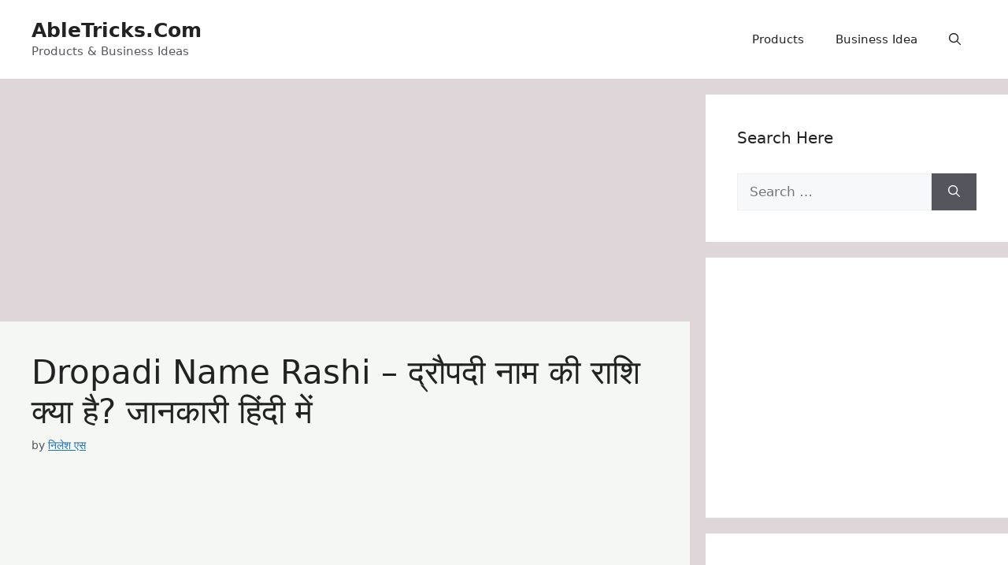

--- FILE ---
content_type: text/html; charset=UTF-8
request_url: https://abletricks.com/dropadi-name-rashi/
body_size: 26839
content:
<!DOCTYPE html>
<html lang="en-US" prefix="og: https://ogp.me/ns#">
<head>
	<meta charset="UTF-8">
	<meta name="viewport" content="width=device-width, initial-scale=1">
<!-- Search Engine Optimization by Rank Math - https://rankmath.com/ -->
<title>Dropadi Name Rashi - द्रौपदी नाम की राशि क्या है? जानकारी हिंदी में</title><link rel="stylesheet" href="https://abletricks.com/wp-content/cache/min/1/4e5db492173f8dc66a52b88a46994eab.css" media="all" data-minify="1" />
<meta name="description" content="द्रौपदी नाम की राशि क्या है? (What is the Dropadi Name Rashi, Dropadi Naam ki Rashi, Information in Hindi), द्रौपदी नाम के राशि के बारे में जानकारी."/>
<meta name="robots" content="follow, index, max-snippet:-1, max-video-preview:-1, max-image-preview:large"/>
<link rel="canonical" href="https://abletricks.com/dropadi-name-rashi/" />
<meta property="og:locale" content="en_US" />
<meta property="og:type" content="article" />
<meta property="og:title" content="Dropadi Name Rashi - द्रौपदी नाम की राशि क्या है? जानकारी हिंदी में" />
<meta property="og:description" content="द्रौपदी नाम की राशि क्या है? (What is the Dropadi Name Rashi, Dropadi Naam ki Rashi, Information in Hindi), द्रौपदी नाम के राशि के बारे में जानकारी." />
<meta property="og:url" content="https://abletricks.com/dropadi-name-rashi/" />
<meta property="og:site_name" content="Abletricks.Com" />
<meta property="article:section" content="लड़कियों के नाम" />
<meta property="article:published_time" content="2024-09-23T15:44:17+05:30" />
<meta name="twitter:card" content="summary_large_image" />
<meta name="twitter:title" content="Dropadi Name Rashi - द्रौपदी नाम की राशि क्या है? जानकारी हिंदी में" />
<meta name="twitter:description" content="द्रौपदी नाम की राशि क्या है? (What is the Dropadi Name Rashi, Dropadi Naam ki Rashi, Information in Hindi), द्रौपदी नाम के राशि के बारे में जानकारी." />
<script type="application/ld+json" class="rank-math-schema">{"@context":"https://schema.org","@graph":[{"@type":["Person","Organization"],"@id":"https://abletricks.com/#person","name":"Tricks King"},{"@type":"WebSite","@id":"https://abletricks.com/#website","url":"https://abletricks.com","name":"Abletricks.Com","alternateName":"Abletricks","publisher":{"@id":"https://abletricks.com/#person"},"inLanguage":"en-US"},{"@type":"ImageObject","@id":"https://1.bp.blogspot.com/-1nA9C8iE9Bc/XkVW6vqjYuI/AAAAAAAAAJw/RoNwjWfOahoobCUpSuVbbqXfpU7TCA6HQCNcBGAsYHQ/s640/Dropadi%2BName%2BRashi.png","url":"https://1.bp.blogspot.com/-1nA9C8iE9Bc/XkVW6vqjYuI/AAAAAAAAAJw/RoNwjWfOahoobCUpSuVbbqXfpU7TCA6HQCNcBGAsYHQ/s640/Dropadi%2BName%2BRashi.png","width":"200","height":"200","inLanguage":"en-US"},{"@type":"WebPage","@id":"https://abletricks.com/dropadi-name-rashi/#webpage","url":"https://abletricks.com/dropadi-name-rashi/","name":"Dropadi Name Rashi - \u0926\u094d\u0930\u094c\u092a\u0926\u0940 \u0928\u093e\u092e \u0915\u0940 \u0930\u093e\u0936\u093f \u0915\u094d\u092f\u093e \u0939\u0948? \u091c\u093e\u0928\u0915\u093e\u0930\u0940 \u0939\u093f\u0902\u0926\u0940 \u092e\u0947\u0902","datePublished":"2024-09-23T15:44:17+05:30","dateModified":"2024-09-23T15:44:17+05:30","isPartOf":{"@id":"https://abletricks.com/#website"},"primaryImageOfPage":{"@id":"https://1.bp.blogspot.com/-1nA9C8iE9Bc/XkVW6vqjYuI/AAAAAAAAAJw/RoNwjWfOahoobCUpSuVbbqXfpU7TCA6HQCNcBGAsYHQ/s640/Dropadi%2BName%2BRashi.png"},"inLanguage":"en-US"},{"@type":"Person","@id":"https://abletricks.com/dropadi-name-rashi/#author","name":"\u0928\u093f\u0932\u0947\u0936 \u090f\u0938","image":{"@type":"ImageObject","@id":"https://secure.gravatar.com/avatar/0628c5e8a8cf9bbf84e278294bc4bdccbde2b39d8b233aabff1558dea9da0db0?s=96&amp;d=mm&amp;r=g","url":"https://secure.gravatar.com/avatar/0628c5e8a8cf9bbf84e278294bc4bdccbde2b39d8b233aabff1558dea9da0db0?s=96&amp;d=mm&amp;r=g","caption":"\u0928\u093f\u0932\u0947\u0936 \u090f\u0938","inLanguage":"en-US"},"sameAs":["http://abletricks.com"]},{"@type":"BlogPosting","headline":"Dropadi Name Rashi - \u0926\u094d\u0930\u094c\u092a\u0926\u0940 \u0928\u093e\u092e \u0915\u0940 \u0930\u093e\u0936\u093f \u0915\u094d\u092f\u093e \u0939\u0948? \u091c\u093e\u0928\u0915\u093e\u0930\u0940 \u0939\u093f\u0902\u0926\u0940 \u092e\u0947\u0902","datePublished":"2024-09-23T15:44:17+05:30","dateModified":"2024-09-23T15:44:17+05:30","author":{"@id":"https://abletricks.com/dropadi-name-rashi/#author","name":"\u0928\u093f\u0932\u0947\u0936 \u090f\u0938"},"publisher":{"@id":"https://abletricks.com/#person"},"description":"\u0926\u094d\u0930\u094c\u092a\u0926\u0940 \u0928\u093e\u092e \u0915\u0940 \u0930\u093e\u0936\u093f \u0915\u094d\u092f\u093e \u0939\u0948? (What is the Dropadi Name Rashi, Dropadi Naam ki Rashi, Information in Hindi), \u0926\u094d\u0930\u094c\u092a\u0926\u0940 \u0928\u093e\u092e \u0915\u0947 \u0930\u093e\u0936\u093f \u0915\u0947 \u092c\u093e\u0930\u0947 \u092e\u0947\u0902 \u091c\u093e\u0928\u0915\u093e\u0930\u0940.","name":"Dropadi Name Rashi - \u0926\u094d\u0930\u094c\u092a\u0926\u0940 \u0928\u093e\u092e \u0915\u0940 \u0930\u093e\u0936\u093f \u0915\u094d\u092f\u093e \u0939\u0948? \u091c\u093e\u0928\u0915\u093e\u0930\u0940 \u0939\u093f\u0902\u0926\u0940 \u092e\u0947\u0902","@id":"https://abletricks.com/dropadi-name-rashi/#richSnippet","isPartOf":{"@id":"https://abletricks.com/dropadi-name-rashi/#webpage"},"image":{"@id":"https://1.bp.blogspot.com/-1nA9C8iE9Bc/XkVW6vqjYuI/AAAAAAAAAJw/RoNwjWfOahoobCUpSuVbbqXfpU7TCA6HQCNcBGAsYHQ/s640/Dropadi%2BName%2BRashi.png"},"inLanguage":"en-US","mainEntityOfPage":{"@id":"https://abletricks.com/dropadi-name-rashi/#webpage"}}]}</script>
<!-- /Rank Math WordPress SEO plugin -->


<link rel="alternate" type="application/rss+xml" title="AbleTricks.Com &raquo; Feed" href="https://abletricks.com/feed/" />
<link rel="alternate" type="application/rss+xml" title="AbleTricks.Com &raquo; Comments Feed" href="https://abletricks.com/comments/feed/" />
<link rel="alternate" type="application/rss+xml" title="AbleTricks.Com &raquo; Dropadi Name Rashi &#8211; द्रौपदी नाम की राशि क्या है? जानकारी हिंदी में Comments Feed" href="https://abletricks.com/dropadi-name-rashi/feed/" />
<link rel="alternate" title="oEmbed (JSON)" type="application/json+oembed" href="https://abletricks.com/wp-json/oembed/1.0/embed?url=https%3A%2F%2Fabletricks.com%2Fdropadi-name-rashi%2F" />
<link rel="alternate" title="oEmbed (XML)" type="text/xml+oembed" href="https://abletricks.com/wp-json/oembed/1.0/embed?url=https%3A%2F%2Fabletricks.com%2Fdropadi-name-rashi%2F&#038;format=xml" />
<style id='wp-img-auto-sizes-contain-inline-css'>
img:is([sizes=auto i],[sizes^="auto," i]){contain-intrinsic-size:3000px 1500px}
/*# sourceURL=wp-img-auto-sizes-contain-inline-css */
</style>
<style id='wp-emoji-styles-inline-css'>

	img.wp-smiley, img.emoji {
		display: inline !important;
		border: none !important;
		box-shadow: none !important;
		height: 1em !important;
		width: 1em !important;
		margin: 0 0.07em !important;
		vertical-align: -0.1em !important;
		background: none !important;
		padding: 0 !important;
	}
/*# sourceURL=wp-emoji-styles-inline-css */
</style>
<style id='wp-block-library-inline-css'>
:root{--wp-block-synced-color:#7a00df;--wp-block-synced-color--rgb:122,0,223;--wp-bound-block-color:var(--wp-block-synced-color);--wp-editor-canvas-background:#ddd;--wp-admin-theme-color:#007cba;--wp-admin-theme-color--rgb:0,124,186;--wp-admin-theme-color-darker-10:#006ba1;--wp-admin-theme-color-darker-10--rgb:0,107,160.5;--wp-admin-theme-color-darker-20:#005a87;--wp-admin-theme-color-darker-20--rgb:0,90,135;--wp-admin-border-width-focus:2px}@media (min-resolution:192dpi){:root{--wp-admin-border-width-focus:1.5px}}.wp-element-button{cursor:pointer}:root .has-very-light-gray-background-color{background-color:#eee}:root .has-very-dark-gray-background-color{background-color:#313131}:root .has-very-light-gray-color{color:#eee}:root .has-very-dark-gray-color{color:#313131}:root .has-vivid-green-cyan-to-vivid-cyan-blue-gradient-background{background:linear-gradient(135deg,#00d084,#0693e3)}:root .has-purple-crush-gradient-background{background:linear-gradient(135deg,#34e2e4,#4721fb 50%,#ab1dfe)}:root .has-hazy-dawn-gradient-background{background:linear-gradient(135deg,#faaca8,#dad0ec)}:root .has-subdued-olive-gradient-background{background:linear-gradient(135deg,#fafae1,#67a671)}:root .has-atomic-cream-gradient-background{background:linear-gradient(135deg,#fdd79a,#004a59)}:root .has-nightshade-gradient-background{background:linear-gradient(135deg,#330968,#31cdcf)}:root .has-midnight-gradient-background{background:linear-gradient(135deg,#020381,#2874fc)}:root{--wp--preset--font-size--normal:16px;--wp--preset--font-size--huge:42px}.has-regular-font-size{font-size:1em}.has-larger-font-size{font-size:2.625em}.has-normal-font-size{font-size:var(--wp--preset--font-size--normal)}.has-huge-font-size{font-size:var(--wp--preset--font-size--huge)}.has-text-align-center{text-align:center}.has-text-align-left{text-align:left}.has-text-align-right{text-align:right}.has-fit-text{white-space:nowrap!important}#end-resizable-editor-section{display:none}.aligncenter{clear:both}.items-justified-left{justify-content:flex-start}.items-justified-center{justify-content:center}.items-justified-right{justify-content:flex-end}.items-justified-space-between{justify-content:space-between}.screen-reader-text{border:0;clip-path:inset(50%);height:1px;margin:-1px;overflow:hidden;padding:0;position:absolute;width:1px;word-wrap:normal!important}.screen-reader-text:focus{background-color:#ddd;clip-path:none;color:#444;display:block;font-size:1em;height:auto;left:5px;line-height:normal;padding:15px 23px 14px;text-decoration:none;top:5px;width:auto;z-index:100000}html :where(.has-border-color){border-style:solid}html :where([style*=border-top-color]){border-top-style:solid}html :where([style*=border-right-color]){border-right-style:solid}html :where([style*=border-bottom-color]){border-bottom-style:solid}html :where([style*=border-left-color]){border-left-style:solid}html :where([style*=border-width]){border-style:solid}html :where([style*=border-top-width]){border-top-style:solid}html :where([style*=border-right-width]){border-right-style:solid}html :where([style*=border-bottom-width]){border-bottom-style:solid}html :where([style*=border-left-width]){border-left-style:solid}html :where(img[class*=wp-image-]){height:auto;max-width:100%}:where(figure){margin:0 0 1em}html :where(.is-position-sticky){--wp-admin--admin-bar--position-offset:var(--wp-admin--admin-bar--height,0px)}@media screen and (max-width:600px){html :where(.is-position-sticky){--wp-admin--admin-bar--position-offset:0px}}

/*# sourceURL=wp-block-library-inline-css */
</style><style id='global-styles-inline-css'>
:root{--wp--preset--aspect-ratio--square: 1;--wp--preset--aspect-ratio--4-3: 4/3;--wp--preset--aspect-ratio--3-4: 3/4;--wp--preset--aspect-ratio--3-2: 3/2;--wp--preset--aspect-ratio--2-3: 2/3;--wp--preset--aspect-ratio--16-9: 16/9;--wp--preset--aspect-ratio--9-16: 9/16;--wp--preset--color--black: #000000;--wp--preset--color--cyan-bluish-gray: #abb8c3;--wp--preset--color--white: #ffffff;--wp--preset--color--pale-pink: #f78da7;--wp--preset--color--vivid-red: #cf2e2e;--wp--preset--color--luminous-vivid-orange: #ff6900;--wp--preset--color--luminous-vivid-amber: #fcb900;--wp--preset--color--light-green-cyan: #7bdcb5;--wp--preset--color--vivid-green-cyan: #00d084;--wp--preset--color--pale-cyan-blue: #8ed1fc;--wp--preset--color--vivid-cyan-blue: #0693e3;--wp--preset--color--vivid-purple: #9b51e0;--wp--preset--color--contrast: var(--contrast);--wp--preset--color--contrast-2: var(--contrast-2);--wp--preset--color--contrast-3: var(--contrast-3);--wp--preset--color--base: var(--base);--wp--preset--color--base-2: var(--base-2);--wp--preset--color--base-3: var(--base-3);--wp--preset--color--accent: var(--accent);--wp--preset--gradient--vivid-cyan-blue-to-vivid-purple: linear-gradient(135deg,rgb(6,147,227) 0%,rgb(155,81,224) 100%);--wp--preset--gradient--light-green-cyan-to-vivid-green-cyan: linear-gradient(135deg,rgb(122,220,180) 0%,rgb(0,208,130) 100%);--wp--preset--gradient--luminous-vivid-amber-to-luminous-vivid-orange: linear-gradient(135deg,rgb(252,185,0) 0%,rgb(255,105,0) 100%);--wp--preset--gradient--luminous-vivid-orange-to-vivid-red: linear-gradient(135deg,rgb(255,105,0) 0%,rgb(207,46,46) 100%);--wp--preset--gradient--very-light-gray-to-cyan-bluish-gray: linear-gradient(135deg,rgb(238,238,238) 0%,rgb(169,184,195) 100%);--wp--preset--gradient--cool-to-warm-spectrum: linear-gradient(135deg,rgb(74,234,220) 0%,rgb(151,120,209) 20%,rgb(207,42,186) 40%,rgb(238,44,130) 60%,rgb(251,105,98) 80%,rgb(254,248,76) 100%);--wp--preset--gradient--blush-light-purple: linear-gradient(135deg,rgb(255,206,236) 0%,rgb(152,150,240) 100%);--wp--preset--gradient--blush-bordeaux: linear-gradient(135deg,rgb(254,205,165) 0%,rgb(254,45,45) 50%,rgb(107,0,62) 100%);--wp--preset--gradient--luminous-dusk: linear-gradient(135deg,rgb(255,203,112) 0%,rgb(199,81,192) 50%,rgb(65,88,208) 100%);--wp--preset--gradient--pale-ocean: linear-gradient(135deg,rgb(255,245,203) 0%,rgb(182,227,212) 50%,rgb(51,167,181) 100%);--wp--preset--gradient--electric-grass: linear-gradient(135deg,rgb(202,248,128) 0%,rgb(113,206,126) 100%);--wp--preset--gradient--midnight: linear-gradient(135deg,rgb(2,3,129) 0%,rgb(40,116,252) 100%);--wp--preset--font-size--small: 13px;--wp--preset--font-size--medium: 20px;--wp--preset--font-size--large: 36px;--wp--preset--font-size--x-large: 42px;--wp--preset--spacing--20: 0.44rem;--wp--preset--spacing--30: 0.67rem;--wp--preset--spacing--40: 1rem;--wp--preset--spacing--50: 1.5rem;--wp--preset--spacing--60: 2.25rem;--wp--preset--spacing--70: 3.38rem;--wp--preset--spacing--80: 5.06rem;--wp--preset--shadow--natural: 6px 6px 9px rgba(0, 0, 0, 0.2);--wp--preset--shadow--deep: 12px 12px 50px rgba(0, 0, 0, 0.4);--wp--preset--shadow--sharp: 6px 6px 0px rgba(0, 0, 0, 0.2);--wp--preset--shadow--outlined: 6px 6px 0px -3px rgb(255, 255, 255), 6px 6px rgb(0, 0, 0);--wp--preset--shadow--crisp: 6px 6px 0px rgb(0, 0, 0);}:where(.is-layout-flex){gap: 0.5em;}:where(.is-layout-grid){gap: 0.5em;}body .is-layout-flex{display: flex;}.is-layout-flex{flex-wrap: wrap;align-items: center;}.is-layout-flex > :is(*, div){margin: 0;}body .is-layout-grid{display: grid;}.is-layout-grid > :is(*, div){margin: 0;}:where(.wp-block-columns.is-layout-flex){gap: 2em;}:where(.wp-block-columns.is-layout-grid){gap: 2em;}:where(.wp-block-post-template.is-layout-flex){gap: 1.25em;}:where(.wp-block-post-template.is-layout-grid){gap: 1.25em;}.has-black-color{color: var(--wp--preset--color--black) !important;}.has-cyan-bluish-gray-color{color: var(--wp--preset--color--cyan-bluish-gray) !important;}.has-white-color{color: var(--wp--preset--color--white) !important;}.has-pale-pink-color{color: var(--wp--preset--color--pale-pink) !important;}.has-vivid-red-color{color: var(--wp--preset--color--vivid-red) !important;}.has-luminous-vivid-orange-color{color: var(--wp--preset--color--luminous-vivid-orange) !important;}.has-luminous-vivid-amber-color{color: var(--wp--preset--color--luminous-vivid-amber) !important;}.has-light-green-cyan-color{color: var(--wp--preset--color--light-green-cyan) !important;}.has-vivid-green-cyan-color{color: var(--wp--preset--color--vivid-green-cyan) !important;}.has-pale-cyan-blue-color{color: var(--wp--preset--color--pale-cyan-blue) !important;}.has-vivid-cyan-blue-color{color: var(--wp--preset--color--vivid-cyan-blue) !important;}.has-vivid-purple-color{color: var(--wp--preset--color--vivid-purple) !important;}.has-black-background-color{background-color: var(--wp--preset--color--black) !important;}.has-cyan-bluish-gray-background-color{background-color: var(--wp--preset--color--cyan-bluish-gray) !important;}.has-white-background-color{background-color: var(--wp--preset--color--white) !important;}.has-pale-pink-background-color{background-color: var(--wp--preset--color--pale-pink) !important;}.has-vivid-red-background-color{background-color: var(--wp--preset--color--vivid-red) !important;}.has-luminous-vivid-orange-background-color{background-color: var(--wp--preset--color--luminous-vivid-orange) !important;}.has-luminous-vivid-amber-background-color{background-color: var(--wp--preset--color--luminous-vivid-amber) !important;}.has-light-green-cyan-background-color{background-color: var(--wp--preset--color--light-green-cyan) !important;}.has-vivid-green-cyan-background-color{background-color: var(--wp--preset--color--vivid-green-cyan) !important;}.has-pale-cyan-blue-background-color{background-color: var(--wp--preset--color--pale-cyan-blue) !important;}.has-vivid-cyan-blue-background-color{background-color: var(--wp--preset--color--vivid-cyan-blue) !important;}.has-vivid-purple-background-color{background-color: var(--wp--preset--color--vivid-purple) !important;}.has-black-border-color{border-color: var(--wp--preset--color--black) !important;}.has-cyan-bluish-gray-border-color{border-color: var(--wp--preset--color--cyan-bluish-gray) !important;}.has-white-border-color{border-color: var(--wp--preset--color--white) !important;}.has-pale-pink-border-color{border-color: var(--wp--preset--color--pale-pink) !important;}.has-vivid-red-border-color{border-color: var(--wp--preset--color--vivid-red) !important;}.has-luminous-vivid-orange-border-color{border-color: var(--wp--preset--color--luminous-vivid-orange) !important;}.has-luminous-vivid-amber-border-color{border-color: var(--wp--preset--color--luminous-vivid-amber) !important;}.has-light-green-cyan-border-color{border-color: var(--wp--preset--color--light-green-cyan) !important;}.has-vivid-green-cyan-border-color{border-color: var(--wp--preset--color--vivid-green-cyan) !important;}.has-pale-cyan-blue-border-color{border-color: var(--wp--preset--color--pale-cyan-blue) !important;}.has-vivid-cyan-blue-border-color{border-color: var(--wp--preset--color--vivid-cyan-blue) !important;}.has-vivid-purple-border-color{border-color: var(--wp--preset--color--vivid-purple) !important;}.has-vivid-cyan-blue-to-vivid-purple-gradient-background{background: var(--wp--preset--gradient--vivid-cyan-blue-to-vivid-purple) !important;}.has-light-green-cyan-to-vivid-green-cyan-gradient-background{background: var(--wp--preset--gradient--light-green-cyan-to-vivid-green-cyan) !important;}.has-luminous-vivid-amber-to-luminous-vivid-orange-gradient-background{background: var(--wp--preset--gradient--luminous-vivid-amber-to-luminous-vivid-orange) !important;}.has-luminous-vivid-orange-to-vivid-red-gradient-background{background: var(--wp--preset--gradient--luminous-vivid-orange-to-vivid-red) !important;}.has-very-light-gray-to-cyan-bluish-gray-gradient-background{background: var(--wp--preset--gradient--very-light-gray-to-cyan-bluish-gray) !important;}.has-cool-to-warm-spectrum-gradient-background{background: var(--wp--preset--gradient--cool-to-warm-spectrum) !important;}.has-blush-light-purple-gradient-background{background: var(--wp--preset--gradient--blush-light-purple) !important;}.has-blush-bordeaux-gradient-background{background: var(--wp--preset--gradient--blush-bordeaux) !important;}.has-luminous-dusk-gradient-background{background: var(--wp--preset--gradient--luminous-dusk) !important;}.has-pale-ocean-gradient-background{background: var(--wp--preset--gradient--pale-ocean) !important;}.has-electric-grass-gradient-background{background: var(--wp--preset--gradient--electric-grass) !important;}.has-midnight-gradient-background{background: var(--wp--preset--gradient--midnight) !important;}.has-small-font-size{font-size: var(--wp--preset--font-size--small) !important;}.has-medium-font-size{font-size: var(--wp--preset--font-size--medium) !important;}.has-large-font-size{font-size: var(--wp--preset--font-size--large) !important;}.has-x-large-font-size{font-size: var(--wp--preset--font-size--x-large) !important;}
/*# sourceURL=global-styles-inline-css */
</style>

<style id='classic-theme-styles-inline-css'>
/*! This file is auto-generated */
.wp-block-button__link{color:#fff;background-color:#32373c;border-radius:9999px;box-shadow:none;text-decoration:none;padding:calc(.667em + 2px) calc(1.333em + 2px);font-size:1.125em}.wp-block-file__button{background:#32373c;color:#fff;text-decoration:none}
/*# sourceURL=/wp-includes/css/classic-themes.min.css */
</style>


<style id='generate-style-inline-css'>
body{background-color:#dfd6d9;color:var(--contrast);}a{color:var(--accent);}a{text-decoration:underline;}.entry-title a, .site-branding a, a.button, .wp-block-button__link, .main-navigation a{text-decoration:none;}a:hover, a:focus, a:active{color:var(--contrast);}.grid-container{max-width:1360px;}.wp-block-group__inner-container{max-width:1360px;margin-left:auto;margin-right:auto;}@media (max-width: 500px) and (min-width: 769px){.inside-header{display:flex;flex-direction:column;align-items:center;}.site-logo, .site-branding{margin-bottom:1.5em;}#site-navigation{margin:0 auto;}.header-widget{margin-top:1.5em;}}.generate-back-to-top{font-size:20px;border-radius:3px;position:fixed;bottom:30px;right:30px;line-height:40px;width:40px;text-align:center;z-index:10;transition:opacity 300ms ease-in-out;opacity:0.1;transform:translateY(1000px);}.generate-back-to-top__show{opacity:1;transform:translateY(0);}:root{--contrast:#222222;--contrast-2:#575760;--contrast-3:#b2b2be;--base:#f0f0f0;--base-2:#f7f8f9;--base-3:#ffffff;--accent:#1e73be;}:root .has-contrast-color{color:var(--contrast);}:root .has-contrast-background-color{background-color:var(--contrast);}:root .has-contrast-2-color{color:var(--contrast-2);}:root .has-contrast-2-background-color{background-color:var(--contrast-2);}:root .has-contrast-3-color{color:var(--contrast-3);}:root .has-contrast-3-background-color{background-color:var(--contrast-3);}:root .has-base-color{color:var(--base);}:root .has-base-background-color{background-color:var(--base);}:root .has-base-2-color{color:var(--base-2);}:root .has-base-2-background-color{background-color:var(--base-2);}:root .has-base-3-color{color:var(--base-3);}:root .has-base-3-background-color{background-color:var(--base-3);}:root .has-accent-color{color:var(--accent);}:root .has-accent-background-color{background-color:var(--accent);}.gp-modal:not(.gp-modal--open):not(.gp-modal--transition){display:none;}.gp-modal--transition:not(.gp-modal--open){pointer-events:none;}.gp-modal-overlay:not(.gp-modal-overlay--open):not(.gp-modal--transition){display:none;}.gp-modal__overlay{display:none;position:fixed;top:0;left:0;right:0;bottom:0;background:rgba(0,0,0,0.2);display:flex;justify-content:center;align-items:center;z-index:10000;backdrop-filter:blur(3px);transition:opacity 500ms ease;opacity:0;}.gp-modal--open:not(.gp-modal--transition) .gp-modal__overlay{opacity:1;}.gp-modal__container{max-width:100%;max-height:100vh;transform:scale(0.9);transition:transform 500ms ease;padding:0 10px;}.gp-modal--open:not(.gp-modal--transition) .gp-modal__container{transform:scale(1);}.search-modal-fields{display:flex;}.gp-search-modal .gp-modal__overlay{align-items:flex-start;padding-top:25vh;background:var(--gp-search-modal-overlay-bg-color);}.search-modal-form{width:500px;max-width:100%;background-color:var(--gp-search-modal-bg-color);color:var(--gp-search-modal-text-color);}.search-modal-form .search-field, .search-modal-form .search-field:focus{width:100%;height:60px;background-color:transparent;border:0;appearance:none;color:currentColor;}.search-modal-fields button, .search-modal-fields button:active, .search-modal-fields button:focus, .search-modal-fields button:hover{background-color:transparent;border:0;color:currentColor;width:60px;}.top-bar{background-color:#dddd16;color:#ffffff;}.top-bar a{color:#ffffff;}.top-bar a:hover{color:#303030;}.site-header{background-color:var(--base-3);}.main-title a,.main-title a:hover{color:var(--contrast);}.site-description{color:var(--contrast-2);}.mobile-menu-control-wrapper .menu-toggle,.mobile-menu-control-wrapper .menu-toggle:hover,.mobile-menu-control-wrapper .menu-toggle:focus,.has-inline-mobile-toggle #site-navigation.toggled{background-color:rgba(0, 0, 0, 0.02);}.main-navigation,.main-navigation ul ul{background-color:var(--base-3);}.main-navigation .main-nav ul li a, .main-navigation .menu-toggle, .main-navigation .menu-bar-items{color:var(--contrast);}.main-navigation .main-nav ul li:not([class*="current-menu-"]):hover > a, .main-navigation .main-nav ul li:not([class*="current-menu-"]):focus > a, .main-navigation .main-nav ul li.sfHover:not([class*="current-menu-"]) > a, .main-navigation .menu-bar-item:hover > a, .main-navigation .menu-bar-item.sfHover > a{color:var(--accent);}button.menu-toggle:hover,button.menu-toggle:focus{color:var(--contrast);}.main-navigation .main-nav ul li[class*="current-menu-"] > a{color:var(--accent);}.navigation-search input[type="search"],.navigation-search input[type="search"]:active, .navigation-search input[type="search"]:focus, .main-navigation .main-nav ul li.search-item.active > a, .main-navigation .menu-bar-items .search-item.active > a{color:var(--accent);}.main-navigation ul ul{background-color:var(--base);}.separate-containers .inside-article, .separate-containers .comments-area, .separate-containers .page-header, .one-container .container, .separate-containers .paging-navigation, .inside-page-header{background-color:#f5f7f5;}.entry-title a{color:var(--contrast);}.entry-title a:hover{color:var(--contrast-2);}.entry-meta{color:var(--contrast-2);}.sidebar .widget{background-color:var(--base-3);}.footer-widgets{background-color:var(--base-3);}.site-info{background-color:var(--base-3);}input[type="text"],input[type="email"],input[type="url"],input[type="password"],input[type="search"],input[type="tel"],input[type="number"],textarea,select{color:var(--contrast);background-color:var(--base-2);border-color:var(--base);}input[type="text"]:focus,input[type="email"]:focus,input[type="url"]:focus,input[type="password"]:focus,input[type="search"]:focus,input[type="tel"]:focus,input[type="number"]:focus,textarea:focus,select:focus{color:var(--contrast);background-color:var(--base-2);border-color:var(--contrast-3);}button,html input[type="button"],input[type="reset"],input[type="submit"],a.button,a.wp-block-button__link:not(.has-background){color:#ffffff;background-color:#55555e;}button:hover,html input[type="button"]:hover,input[type="reset"]:hover,input[type="submit"]:hover,a.button:hover,button:focus,html input[type="button"]:focus,input[type="reset"]:focus,input[type="submit"]:focus,a.button:focus,a.wp-block-button__link:not(.has-background):active,a.wp-block-button__link:not(.has-background):focus,a.wp-block-button__link:not(.has-background):hover{color:#ffffff;background-color:#3f4047;}a.generate-back-to-top{background-color:rgba( 0,0,0,0.4 );color:#ffffff;}a.generate-back-to-top:hover,a.generate-back-to-top:focus{background-color:rgba( 0,0,0,0.6 );color:#ffffff;}:root{--gp-search-modal-bg-color:var(--base-3);--gp-search-modal-text-color:var(--contrast);--gp-search-modal-overlay-bg-color:rgba(0,0,0,0.2);}@media (max-width:768px){.main-navigation .menu-bar-item:hover > a, .main-navigation .menu-bar-item.sfHover > a{background:none;color:var(--contrast);}}.inside-top-bar.grid-container{max-width:1440px;}.inside-header.grid-container{max-width:1440px;}.site-main .wp-block-group__inner-container{padding:40px;}.separate-containers .paging-navigation{padding-top:20px;padding-bottom:20px;}.entry-content .alignwide, body:not(.no-sidebar) .entry-content .alignfull{margin-left:-40px;width:calc(100% + 80px);max-width:calc(100% + 80px);}.rtl .menu-item-has-children .dropdown-menu-toggle{padding-left:20px;}.rtl .main-navigation .main-nav ul li.menu-item-has-children > a{padding-right:20px;}.footer-widgets-container.grid-container{max-width:1440px;}.inside-site-info.grid-container{max-width:1440px;}@media (max-width:768px){.separate-containers .inside-article, .separate-containers .comments-area, .separate-containers .page-header, .separate-containers .paging-navigation, .one-container .site-content, .inside-page-header{padding:30px;}.site-main .wp-block-group__inner-container{padding:30px;}.inside-top-bar{padding-right:30px;padding-left:30px;}.inside-header{padding-right:30px;padding-left:30px;}.widget-area .widget{padding-top:30px;padding-right:30px;padding-bottom:30px;padding-left:30px;}.footer-widgets-container{padding-top:30px;padding-right:30px;padding-bottom:30px;padding-left:30px;}.inside-site-info{padding-right:30px;padding-left:30px;}.entry-content .alignwide, body:not(.no-sidebar) .entry-content .alignfull{margin-left:-30px;width:calc(100% + 60px);max-width:calc(100% + 60px);}.one-container .site-main .paging-navigation{margin-bottom:20px;}}/* End cached CSS */.is-right-sidebar{width:30%;}.is-left-sidebar{width:30%;}.site-content .content-area{width:70%;}@media (max-width:768px){.main-navigation .menu-toggle,.sidebar-nav-mobile:not(#sticky-placeholder){display:block;}.main-navigation ul,.gen-sidebar-nav,.main-navigation:not(.slideout-navigation):not(.toggled) .main-nav > ul,.has-inline-mobile-toggle #site-navigation .inside-navigation > *:not(.navigation-search):not(.main-nav){display:none;}.nav-align-right .inside-navigation,.nav-align-center .inside-navigation{justify-content:space-between;}.has-inline-mobile-toggle .mobile-menu-control-wrapper{display:flex;flex-wrap:wrap;}.has-inline-mobile-toggle .inside-header{flex-direction:row;text-align:left;flex-wrap:wrap;}.has-inline-mobile-toggle .header-widget,.has-inline-mobile-toggle #site-navigation{flex-basis:100%;}.nav-float-left .has-inline-mobile-toggle #site-navigation{order:10;}}
/*# sourceURL=generate-style-inline-css */
</style>
<style id='rocket-lazyload-inline-css'>
.rll-youtube-player{position:relative;padding-bottom:56.23%;height:0;overflow:hidden;max-width:100%;}.rll-youtube-player iframe{position:absolute;top:0;left:0;width:100%;height:100%;z-index:100;background:0 0}.rll-youtube-player img{bottom:0;display:block;left:0;margin:auto;max-width:100%;width:100%;position:absolute;right:0;top:0;border:none;height:auto;cursor:pointer;-webkit-transition:.4s all;-moz-transition:.4s all;transition:.4s all}.rll-youtube-player img:hover{-webkit-filter:brightness(75%)}.rll-youtube-player .play{height:72px;width:72px;left:50%;top:50%;margin-left:-36px;margin-top:-36px;position:absolute;background:url(https://abletricks.com/wp-content/plugins/wp-rocket/assets/img/youtube.png) no-repeat;cursor:pointer}.wp-has-aspect-ratio .rll-youtube-player{position:absolute;padding-bottom:0;width:100%;height:100%;top:0;bottom:0;left:0;right:0}
/*# sourceURL=rocket-lazyload-inline-css */
</style>
<link rel="https://api.w.org/" href="https://abletricks.com/wp-json/" /><link rel="alternate" title="JSON" type="application/json" href="https://abletricks.com/wp-json/wp/v2/posts/22210" /><link rel="EditURI" type="application/rsd+xml" title="RSD" href="https://abletricks.com/xmlrpc.php?rsd" />
<meta name="generator" content="WordPress 6.9" />
<link rel='shortlink' href='https://abletricks.com/?p=22210' />
<noscript><style id="rocket-lazyload-nojs-css">.rll-youtube-player, [data-lazy-src]{display:none !important;}</style></noscript></head>

<body class="wp-singular post-template-default single single-post postid-22210 single-format-standard wp-embed-responsive wp-theme-generatepress right-sidebar nav-float-right separate-containers header-aligned-left dropdown-hover" itemtype="https://schema.org/Blog" itemscope>
	<a class="screen-reader-text skip-link" href="#content" title="Skip to content">Skip to content</a>		<header class="site-header has-inline-mobile-toggle" id="masthead" aria-label="Site"  itemtype="https://schema.org/WPHeader" itemscope>
			<div class="inside-header">
				<div class="site-branding">
						<p class="main-title" itemprop="headline">
					<a href="https://abletricks.com/" rel="home">AbleTricks.Com</a>
				</p>
						<p class="site-description" itemprop="description">Products & Business Ideas</p>
					</div>	<nav class="main-navigation mobile-menu-control-wrapper" id="mobile-menu-control-wrapper" aria-label="Mobile Toggle">
		<div class="menu-bar-items">	<span class="menu-bar-item">
		<a href="#" role="button" aria-label="Open search" aria-haspopup="dialog" aria-controls="gp-search" data-gpmodal-trigger="gp-search"><span class="gp-icon icon-search"><svg viewBox="0 0 512 512" aria-hidden="true" xmlns="http://www.w3.org/2000/svg" width="1em" height="1em"><path fill-rule="evenodd" clip-rule="evenodd" d="M208 48c-88.366 0-160 71.634-160 160s71.634 160 160 160 160-71.634 160-160S296.366 48 208 48zM0 208C0 93.125 93.125 0 208 0s208 93.125 208 208c0 48.741-16.765 93.566-44.843 129.024l133.826 134.018c9.366 9.379 9.355 24.575-.025 33.941-9.379 9.366-24.575 9.355-33.941-.025L337.238 370.987C301.747 399.167 256.839 416 208 416 93.125 416 0 322.875 0 208z" /></svg><svg viewBox="0 0 512 512" aria-hidden="true" xmlns="http://www.w3.org/2000/svg" width="1em" height="1em"><path d="M71.029 71.029c9.373-9.372 24.569-9.372 33.942 0L256 222.059l151.029-151.03c9.373-9.372 24.569-9.372 33.942 0 9.372 9.373 9.372 24.569 0 33.942L289.941 256l151.03 151.029c9.372 9.373 9.372 24.569 0 33.942-9.373 9.372-24.569 9.372-33.942 0L256 289.941l-151.029 151.03c-9.373 9.372-24.569 9.372-33.942 0-9.372-9.373-9.372-24.569 0-33.942L222.059 256 71.029 104.971c-9.372-9.373-9.372-24.569 0-33.942z" /></svg></span></a>
	</span>
	</div>		<button data-nav="site-navigation" class="menu-toggle" aria-controls="primary-menu" aria-expanded="false">
			<span class="gp-icon icon-menu-bars"><svg viewBox="0 0 512 512" aria-hidden="true" xmlns="http://www.w3.org/2000/svg" width="1em" height="1em"><path d="M0 96c0-13.255 10.745-24 24-24h464c13.255 0 24 10.745 24 24s-10.745 24-24 24H24c-13.255 0-24-10.745-24-24zm0 160c0-13.255 10.745-24 24-24h464c13.255 0 24 10.745 24 24s-10.745 24-24 24H24c-13.255 0-24-10.745-24-24zm0 160c0-13.255 10.745-24 24-24h464c13.255 0 24 10.745 24 24s-10.745 24-24 24H24c-13.255 0-24-10.745-24-24z" /></svg><svg viewBox="0 0 512 512" aria-hidden="true" xmlns="http://www.w3.org/2000/svg" width="1em" height="1em"><path d="M71.029 71.029c9.373-9.372 24.569-9.372 33.942 0L256 222.059l151.029-151.03c9.373-9.372 24.569-9.372 33.942 0 9.372 9.373 9.372 24.569 0 33.942L289.941 256l151.03 151.029c9.372 9.373 9.372 24.569 0 33.942-9.373 9.372-24.569 9.372-33.942 0L256 289.941l-151.029 151.03c-9.373 9.372-24.569 9.372-33.942 0-9.372-9.373-9.372-24.569 0-33.942L222.059 256 71.029 104.971c-9.372-9.373-9.372-24.569 0-33.942z" /></svg></span><span class="screen-reader-text">Menu</span>		</button>
	</nav>
			<nav class="main-navigation has-menu-bar-items sub-menu-right" id="site-navigation" aria-label="Primary"  itemtype="https://schema.org/SiteNavigationElement" itemscope>
			<div class="inside-navigation grid-container">
								<button class="menu-toggle" aria-controls="primary-menu" aria-expanded="false">
					<span class="gp-icon icon-menu-bars"><svg viewBox="0 0 512 512" aria-hidden="true" xmlns="http://www.w3.org/2000/svg" width="1em" height="1em"><path d="M0 96c0-13.255 10.745-24 24-24h464c13.255 0 24 10.745 24 24s-10.745 24-24 24H24c-13.255 0-24-10.745-24-24zm0 160c0-13.255 10.745-24 24-24h464c13.255 0 24 10.745 24 24s-10.745 24-24 24H24c-13.255 0-24-10.745-24-24zm0 160c0-13.255 10.745-24 24-24h464c13.255 0 24 10.745 24 24s-10.745 24-24 24H24c-13.255 0-24-10.745-24-24z" /></svg><svg viewBox="0 0 512 512" aria-hidden="true" xmlns="http://www.w3.org/2000/svg" width="1em" height="1em"><path d="M71.029 71.029c9.373-9.372 24.569-9.372 33.942 0L256 222.059l151.029-151.03c9.373-9.372 24.569-9.372 33.942 0 9.372 9.373 9.372 24.569 0 33.942L289.941 256l151.03 151.029c9.372 9.373 9.372 24.569 0 33.942-9.373 9.372-24.569 9.372-33.942 0L256 289.941l-151.029 151.03c-9.373 9.372-24.569 9.372-33.942 0-9.372-9.373-9.372-24.569 0-33.942L222.059 256 71.029 104.971c-9.372-9.373-9.372-24.569 0-33.942z" /></svg></span><span class="mobile-menu">Menu</span>				</button>
				<div id="primary-menu" class="main-nav"><ul id="menu-products" class=" menu sf-menu"><li id="menu-item-56909" class="menu-item menu-item-type-taxonomy menu-item-object-category menu-item-56909"><a href="https://abletricks.com/category/products/">Products</a></li>
<li id="menu-item-56916" class="menu-item menu-item-type-taxonomy menu-item-object-category menu-item-56916"><a href="https://abletricks.com/category/business-idea/">Business Idea</a></li>
</ul></div><div class="menu-bar-items">	<span class="menu-bar-item">
		<a href="#" role="button" aria-label="Open search" aria-haspopup="dialog" aria-controls="gp-search" data-gpmodal-trigger="gp-search"><span class="gp-icon icon-search"><svg viewBox="0 0 512 512" aria-hidden="true" xmlns="http://www.w3.org/2000/svg" width="1em" height="1em"><path fill-rule="evenodd" clip-rule="evenodd" d="M208 48c-88.366 0-160 71.634-160 160s71.634 160 160 160 160-71.634 160-160S296.366 48 208 48zM0 208C0 93.125 93.125 0 208 0s208 93.125 208 208c0 48.741-16.765 93.566-44.843 129.024l133.826 134.018c9.366 9.379 9.355 24.575-.025 33.941-9.379 9.366-24.575 9.355-33.941-.025L337.238 370.987C301.747 399.167 256.839 416 208 416 93.125 416 0 322.875 0 208z" /></svg><svg viewBox="0 0 512 512" aria-hidden="true" xmlns="http://www.w3.org/2000/svg" width="1em" height="1em"><path d="M71.029 71.029c9.373-9.372 24.569-9.372 33.942 0L256 222.059l151.029-151.03c9.373-9.372 24.569-9.372 33.942 0 9.372 9.373 9.372 24.569 0 33.942L289.941 256l151.03 151.029c9.372 9.373 9.372 24.569 0 33.942-9.373 9.372-24.569 9.372-33.942 0L256 289.941l-151.029 151.03c-9.373 9.372-24.569 9.372-33.942 0-9.372-9.373-9.372-24.569 0-33.942L222.059 256 71.029 104.971c-9.372-9.373-9.372-24.569 0-33.942z" /></svg></span></a>
	</span>
	</div>			</div>
		</nav>
					</div>
		</header>
		
	<div class="site grid-container container hfeed" id="page">
				<div class="site-content" id="content">
			
	<div class="content-area" id="primary">
		<main class="site-main" id="main">
			<div class='code-block code-block-1' style='margin: 8px auto; text-align: center; display: block; clear: both;'>
<script async src="https://pagead2.googlesyndication.com/pagead/js/adsbygoogle.js?client=ca-pub-1736225605229671"
     crossorigin="anonymous"></script>
<!-- New header ad -->
<ins class="adsbygoogle"
     style="display:block"
     data-ad-client="ca-pub-1736225605229671"
     data-ad-slot="3986040292"
     data-ad-format="auto"
     data-full-width-responsive="true"></ins>
<script>
     (adsbygoogle = window.adsbygoogle || []).push({});
</script></div>

<article id="post-22210" class="post-22210 post type-post status-publish format-standard hentry category-6653" itemtype="https://schema.org/CreativeWork" itemscope>
	<div class="inside-article">
					<header class="entry-header">
				<h1 class="entry-title" itemprop="headline">Dropadi Name Rashi &#8211; द्रौपदी नाम की राशि क्या है? जानकारी हिंदी में</h1>		<div class="entry-meta">
			<span class="posted-on"><time class="entry-date published" datetime="2024-09-23T15:44:17+05:30" itemprop="datePublished"></time></span> <span class="byline">by <span class="author vcard" itemprop="author" itemtype="https://schema.org/Person" itemscope><a class="url fn n" href="https://abletricks.com/author/nilesh-s/" title="View all posts by निलेश एस" rel="author" itemprop="url"><span class="author-name" itemprop="name">निलेश एस</span></a></span></span> 		</div>
					</header>
			
		<div class="entry-content" itemprop="text">
			<div class='code-block code-block-2' style='margin: 8px 0; clear: both;'>
<script async src="https://pagead2.googlesyndication.com/pagead/js/adsbygoogle.js?client=ca-pub-1736225605229671"
     crossorigin="anonymous"></script>
<!-- New header ad -->
<ins class="adsbygoogle"
     style="display:block"
     data-ad-client="ca-pub-1736225605229671"
     data-ad-slot="3986040292"
     data-ad-format="auto"
     data-full-width-responsive="true"></ins>
<script>
     (adsbygoogle = window.adsbygoogle || []).push({});
</script></div>
<p><span style="color: #000000"><strong>द्रौपदी नाम की <a style="color: #000000" href="https://www.google.com/search?safe=active&amp;ei=9KX3XdCKD5PC3LUP-MIw&amp;q=apni+rashi+kaise+jane+-+abletricks.com&amp;oq=apni+rashi+kaise+jane+-+abletricks.com&amp;gs_l=psy-ab.12...2500.15568..17309...1.2..0.451.4548.0j1j16j0j1......0....1..gws-wiz.......0i71j0i2j0j0i22i30j0i22i10i30j0i333j33i160.VdSturxWUL8&amp;ved=0ahUKEwjQ1IiAwbrmAhUTIbcAHXghDAAQ4dUDCAo">राशि</a> क्या है? (What is the Dropadi Name Rashi, Dropadi Naam ki Rashi, Information in Hindi), द्रौपदी नाम के राशि के बारे में जानकारी.</strong></span></p>
<hr />
<p><img fetchpriority="high" decoding="async" class="aligncenter" src="data:image/svg+xml,%3Csvg%20xmlns='http://www.w3.org/2000/svg'%20viewBox='0%200%20640%20142'%3E%3C/svg%3E" alt="Dropadi Name Rashi" width="640" height="142" border="0" data-original-width="504" data-original-height="113" title="Dropadi Name Rashi - द्रौपदी नाम की राशि क्या है? जानकारी हिंदी में 1" data-lazy-src="https://1.bp.blogspot.com/-1nA9C8iE9Bc/XkVW6vqjYuI/AAAAAAAAAJw/RoNwjWfOahoobCUpSuVbbqXfpU7TCA6HQCNcBGAsYHQ/s640/Dropadi%2BName%2BRashi.png"><noscript><img fetchpriority="high" decoding="async" class="aligncenter" src="https://1.bp.blogspot.com/-1nA9C8iE9Bc/XkVW6vqjYuI/AAAAAAAAAJw/RoNwjWfOahoobCUpSuVbbqXfpU7TCA6HQCNcBGAsYHQ/s640/Dropadi%2BName%2BRashi.png" alt="Dropadi Name Rashi" width="640" height="142" border="0" data-original-width="504" data-original-height="113" title="Dropadi Name Rashi - द्रौपदी नाम की राशि क्या है? जानकारी हिंदी में 1"></noscript></p>
<h2><span style="color: #000000">द्रौपदी नाम की राशि </span> <span style="color: #000000">(Dropadi Name Rashi)</span></h2>
<ul>
<li><strong><span style="color: #000000">द्रौपदी नाम की राशि:</span>  </strong><span style="font-size: 16px">मीन (Pisces)</span></li>
<li><strong><span style="color: #000000">लिंग:  </span></strong>स्त्री (Female)</li>
<li><span style="color: #000000"><strong>नाम की लंबाई:  </strong></span>3 अक्षर</li>
</ul>
<hr />
<p><span style="color: #000000"><strong>Tags:</strong></span>  Dropadi naam ki Rashi, Dropadi Name Rashi-information in Hindi, in English, Mean<span style="color: #000000"> </span>Rashi in Hindi, Pisces Rashi Details in Hindi.</p>
<hr />
<p>&nbsp;</p><div class='code-block code-block-5' style='margin: 8px auto; text-align: center; display: block; clear: both;'>
<script async src="https://pagead2.googlesyndication.com/pagead/js/adsbygoogle.js?client=ca-pub-1736225605229671"
     crossorigin="anonymous"></script>
<!-- Paragraph ad -->
<ins class="adsbygoogle"
     style="display:block"
     data-ad-client="ca-pub-1736225605229671"
     data-ad-slot="5224768647"
     data-ad-format="auto"
     data-full-width-responsive="true"></ins>
<script>
     (adsbygoogle = window.adsbygoogle || []).push({});
</script></div>

<h3><span style="color: #000000">मीन राशि (Pisces Zodiac)</span></h3>
<p>इस राशि का स्वामी बृहस्पति है, और यह राशिचक्र में बारवी राशि है. इस राशि के जातकों में दया की भावना होती है, यह अपनी सज्&#x200d;जनता के कारण जिंदगी में सफलताओं के कई मौके गंवा बैठते हैं. मीन राशि के लिए गुरु, मंगल और रविवार श्रेष्&#x200d;ठ दिन हैं. इनके लिए लाल, पीला, गुलाबी और नारंगी रंग शुभदायी हैं, उसी तरह एक, चार, तीन और नौ यह अंक इनके लिए शुभ हैं.</p>
<p>इस राशि के लिए <span style="color: #0000ff">दी, दू, थ, झ, ञ, दे, दो, चा, ची</span> यह अक्षर निर्धारित किये गए है जिनके द्वारे हम अपना नाम कौनसी राशि में आता है यह जान सकते है या मीन राशि में जन्म होने पर इन अक्षरों पे नामकरण कर सकते है.</p>
<hr />
<p>&nbsp;</p>
<h3><span style="color: #000000"><strong>मीन राशि की लड़कियों के नाम (Names of Pisces Girls)</strong></span></h3>
<p>अगर आपके बेटी/लड़की का जन्म मीन राशि में होता है तो आप अपने बेटी/लड़की का नामकरण <span style="color: #0000ff">दी, दू, थ, झ, ञ, दे, दो, चा, ची</span><span style="color: #0000ff"> </span>इन अक्षरो पर कर सकते है. जिसके अनुसार कुछ लोकप्रिय नाम की लिस्ट नीचे दी गई है-</p><div class='code-block code-block-6' style='margin: 8px auto; text-align: center; display: block; clear: both;'>
<script async src="https://pagead2.googlesyndication.com/pagead/js/adsbygoogle.js?client=ca-pub-1736225605229671"
     crossorigin="anonymous"></script>
<!-- Paragraph ad -->
<ins class="adsbygoogle"
     style="display:block"
     data-ad-client="ca-pub-1736225605229671"
     data-ad-slot="5224768647"
     data-ad-format="auto"
     data-full-width-responsive="true"></ins>
<script>
     (adsbygoogle = window.adsbygoogle || []).push({});
</script></div>

<p>&nbsp;</p>
<h4><span style="text-decoration: underline"><span style="color: #000080;text-decoration: underline">&#8220;द&#8221; से शुरू होने वाले नाम</span></span></h4>
<p><span style="color: #3366ff"><a style="color: #3366ff" href="https://abletricks.com/disha-name-rashi/" target="_blank" rel="noopener noreferrer">दिशा ― Disha</a></span></p>
<p><span style="color: #3366ff"><a style="color: #3366ff" href="https://abletricks.com/dipali-name-rashi/" target="_blank" rel="noopener noreferrer">दिपाली ― Dipali</a></span></p>
<p><span style="color: #3366ff"><a style="color: #3366ff" href="https://abletricks.com/durgeshwari-name-rashi/" target="_blank" rel="noopener noreferrer">दुर्गेश्वरी ― Durgeshwari</a></span></p><div class='code-block code-block-7' style='margin: 8px auto; text-align: center; display: block; clear: both;'>
<script async src="https://pagead2.googlesyndication.com/pagead/js/adsbygoogle.js?client=ca-pub-1736225605229671"
     crossorigin="anonymous"></script>
<!-- Paragraph ad -->
<ins class="adsbygoogle"
     style="display:block"
     data-ad-client="ca-pub-1736225605229671"
     data-ad-slot="5224768647"
     data-ad-format="auto"
     data-full-width-responsive="true"></ins>
<script>
     (adsbygoogle = window.adsbygoogle || []).push({});
</script></div>

<p><span style="color: #3366ff"><a style="color: #3366ff" href="https://abletricks.com/divyani-name-rashi-2/" target="_blank" rel="noopener noreferrer">दिव्यानी ― Divyani</a></span></p>
<p><span style="color: #3366ff"><a style="color: #3366ff" href="https://abletricks.com/durvisha-name-rashi/" target="_blank" rel="noopener noreferrer">दुर्विषा ― Durvisha</a></span></p>
<p><span style="color: #3366ff"><a style="color: #3366ff" href="https://abletricks.com/dushala-name-rashi/" target="_blank" rel="noopener noreferrer">दुशाला ― Dushala</a></span></p>
<p><span style="color: #3366ff"><a style="color: #3366ff" href="https://abletricks.com/durmisha-name-rashi/" target="_blank" rel="noopener noreferrer">दुर्मिशा ― Durmisha</a></span></p><div class='code-block code-block-10' style='margin: 8px auto; text-align: center; display: block; clear: both;'>
<script async src="https://pagead2.googlesyndication.com/pagead/js/adsbygoogle.js?client=ca-pub-1736225605229671"
     crossorigin="anonymous"></script>
<ins class="adsbygoogle"
     style="display:block"
     data-ad-format="fluid"
     data-ad-layout-key="-fb+5w+4e-db+86"
     data-ad-client="ca-pub-1736225605229671"
     data-ad-slot="8653426509"></ins>
<script>
     (adsbygoogle = window.adsbygoogle || []).push({});
</script></div>

<p><span style="color: #3366ff"><a style="color: #3366ff" href="https://abletricks.com/durga-name-rashi/" target="_blank" rel="noopener noreferrer">दुर्गा ― Durga</a></span></p>
<p><span style="color: #3366ff"><a style="color: #3366ff" href="https://abletricks.com/dulari-name-rashi/" target="_blank" rel="noopener noreferrer">दुलारी ― Dulari</a></span></p>
<p><span style="color: #3366ff"><a style="color: #3366ff" href="https://abletricks.com/durvita-name-rashi/" target="_blank" rel="noopener noreferrer">दुर्विता ― Durvita</a></span></p>
<p><span style="color: #3366ff"><a style="color: #3366ff" href="https://abletricks.com/duldevi-name-rashi/" target="_blank" rel="noopener noreferrer">दुलदेवी ― Duldevi</a></span></p><div class='code-block code-block-11' style='margin: 8px auto; text-align: center; display: block; clear: both;'>
<script async src="https://pagead2.googlesyndication.com/pagead/js/adsbygoogle.js?client=ca-pub-1736225605229671"
     crossorigin="anonymous"></script>
<ins class="adsbygoogle"
     style="display:block"
     data-ad-format="fluid"
     data-ad-layout-key="-fb+5w+4e-db+86"
     data-ad-client="ca-pub-1736225605229671"
     data-ad-slot="8653426509"></ins>
<script>
     (adsbygoogle = window.adsbygoogle || []).push({});
</script></div>

<p><span style="color: #3366ff"><a style="color: #3366ff" href="https://abletricks.com/duhita-name-rashi/" target="_blank" rel="noopener noreferrer">दुहिता ― Duhita</a></span></p>
<p><span style="color: #3366ff"><a style="color: #3366ff" href="https://abletricks.com/druvi-name-rashi/" target="_blank" rel="noopener noreferrer"> द्रुवी ― Druvi</a></span></p>
<p><span style="color: #3366ff"><a style="color: #3366ff" href="https://abletricks.com/driti-name-rashi/" target="_blank" rel="noopener noreferrer">द्रिती ― Driti</a></span></p>
<p><span style="color: #3366ff"><a style="color: #3366ff" href="https://abletricks.com/druti-name-rashi/" target="_blank" rel="noopener noreferrer">द्रुती ― Druti</a></span></p>
<p><span style="color: #3366ff"><a style="color: #3366ff" href="https://abletricks.com/diya-name-rashi/" target="_blank" rel="noopener noreferrer">दिया ― Diya</a></span></p>
<p><span style="color: #3366ff"><a style="color: #3366ff" href="https://abletricks.com/divyanshi-name-rashi/" target="_blank" rel="noopener noreferrer">दिव्याशी ― Divyanshi</a></span></p>
<p><span style="color: #3366ff"><a style="color: #3366ff" href="https://abletricks.com/divya-name-rashi/" target="_blank" rel="noopener noreferrer">दिव्या ― Divya</a></span></p>
<p><span style="color: #3366ff"><a style="color: #3366ff" href="https://abletricks.com/dipika-name-rashi/" target="_blank" rel="noopener noreferrer">दिपीका ― Dipika</a></span></p>
<p><span style="color: #3366ff"><a style="color: #3366ff" href="https://abletricks.com/divyarani-name-rashi/" target="_blank" rel="noopener noreferrer">दिव्यारानी ― Divyarani</a></span></p>
<p><span style="color: #3366ff"><a style="color: #3366ff" href="https://abletricks.com/divyarani-name-rashi/" target="_blank" rel="noopener noreferrer">दीपांजली ― Dipanjali</a></span></p>
<p><span style="color: #3366ff"><a style="color: #3366ff" href="https://abletricks.com/dipanshi-name-rashi/" target="_blank" rel="noopener noreferrer">दिपांशी ― Dipanshi</a></span></p>
<p><span style="color: #3366ff"><a style="color: #3366ff" href="https://abletricks.com/diksha-name-rashi/" target="_blank" rel="noopener noreferrer">दीक्षा ― Diksha</a></span></p>
<p><span style="color: #3366ff"><a style="color: #3366ff" href="https://abletricks.com/digambari-name-rashi/" target="_blank" rel="noopener noreferrer">दिगंबरी ― Digambari</a></span></p>
<p><span style="color: #3366ff"><a style="color: #3366ff" href="https://abletricks.com/devyani-name-rashi/" target="_blank" rel="noopener noreferrer">देवयानी ― Devyani</a></span></p>
<p><span style="color: #3366ff"><a style="color: #3366ff" href="https://abletricks.com/devshari-name-rashi/" target="_blank" rel="noopener noreferrer">देवशरी ― Devshari</a></span></p>
<p><span style="color: #3366ff"><a style="color: #3366ff" href="https://abletricks.com/devika-name-rashi-2/" target="_blank" rel="noopener noreferrer">देविका ― Devika</a></span></p>
<p><span style="color: #3366ff"><a style="color: #3366ff" href="https://abletricks.com/devki-name-rashi/" target="_blank" rel="noopener noreferrer">देवकी ― Devki</a></span></p>
<p><span style="color: #3366ff"><a style="color: #3366ff" href="https://abletricks.com/devina-name-rashi/" target="_blank" rel="noopener noreferrer">देवीना ― Devina</a></span></p>
<p><span style="color: #3366ff"><a style="color: #3366ff" href="https://abletricks.com/devkanya-name-rashi/" target="_blank" rel="noopener noreferrer">देवकन्या ― Devkanya</a></span></p>
<p><span style="color: #3366ff"><a style="color: #3366ff" href="https://abletricks.com/devipriya-name-rashi/" target="_blank" rel="noopener noreferrer">देविप्रिया ― Devipriya</a></span></p>
<p><span style="color: #3366ff"><a style="color: #3366ff" href="https://abletricks.com/devi-name-rashi/" target="_blank" rel="noopener noreferrer">देवी ― Devi</a></span></p>
<p><span style="color: #3366ff"><a style="color: #3366ff" href="https://abletricks.com/devangana-name-rashi/" target="_blank" rel="noopener noreferrer">देवांगना ― Devangana</a></span></p>
<p><span style="color: #3366ff"><a style="color: #3366ff" href="https://abletricks.com/dipmala-name-rashi/" target="_blank" rel="noopener noreferrer">दिपमाला ― Dipmala</a></span></p>
<p><span style="color: #3366ff"><a style="color: #3366ff" href="https://abletricks.com/divyani-name-rashi-2/" target="_blank" rel="noopener noreferrer">दिव्यानी ― Divyani</a></span></p>
<p><span style="color: #3366ff"><a style="color: #3366ff" href="https://abletricks.com/divshari-name-rashi/" target="_blank" rel="noopener noreferrer">दिव्यशरी ― Divshari</a></span></p>
<p><span style="color: #3366ff"><a style="color: #3366ff" href="https://abletricks.com/divyashree-name-rashi/" target="_blank" rel="noopener noreferrer">दिव्याश्री ―Divyashree</a></span></p>
<p><span style="color: #3366ff"><a style="color: #3366ff" href="https://abletricks.com/dipti-name-rashi/" target="_blank" rel="noopener noreferrer">दिप्ती ― Dipti</a></span></p>
<p><span style="color: #3366ff"><a style="color: #3366ff" href="https://abletricks.com/drishati-name-rashi/" target="_blank" rel="noopener noreferrer">द्रिष्टी ― Drishati</a></span></p>
<p><span style="color: #3366ff"><a style="color: #3366ff" href="https://abletricks.com/dropadi-name-rashi/" target="_blank" rel="noopener noreferrer">द्रौपदी ― Dropadi</a></span></p>
<p><span style="color: #3366ff"><a style="color: #3366ff" href="https://abletricks.com/doshana-name-rashi/" target="_blank" rel="noopener noreferrer">दोषना ― Doshana</a></span></p>
<p><span style="color: #3366ff"><a style="color: #3366ff" href="https://abletricks.com/dolika-name-rashi/" target="_blank" rel="noopener noreferrer">दोलिका ― Dolika</a></span></p>
<p><span style="color: #3366ff"><a style="color: #3366ff" href="https://abletricks.com/dipa-name-rashi/" target="_blank" rel="noopener noreferrer">दीपा ― Dipa</a></span></p>
<p>&nbsp;</p>
<h4><span style="text-decoration: underline"><span style="color: #000080;text-decoration: underline">&#8220;च&#8221; से शुरू होने वाले नाम</span></span></h4>
<p><span style="color: #3366ff"><a style="color: #3366ff" href="https://abletricks.com/chitrarekha-name-rashi/" target="_blank" rel="noopener noreferrer">चित्ररेखा ― Chitrarekha</a></span></p>
<p><span style="color: #3366ff"><a style="color: #3366ff" href="https://abletricks.com/chitranshi-name-rashi/" target="_blank" rel="noopener noreferrer">चित्रांशी ― Chitranshi</a></span></p>
<p><span style="color: #3366ff"><a style="color: #3366ff" href="https://abletricks.com/chitrika-name-rashi/" target="_blank" rel="noopener noreferrer">चित्रिका ― Chitrika</a></span></p>
<p><span style="color: #3366ff"><a style="color: #3366ff" href="https://abletricks.com/chitrala-name-rashi/" target="_blank" rel="noopener noreferrer">चित्राला ― Chitrala</a></span></p>
<p><span style="color: #3366ff"><a style="color: #3366ff" href="https://abletricks.com/chitramala-name-rashi/" target="_blank" rel="noopener noreferrer">चित्रमाला ― Chitramala</a></span></p>
<p><span style="color: #3366ff"><a style="color: #3366ff" href="https://abletricks.com/chitra-name-rashi/" target="_blank" rel="noopener noreferrer">चित्रा ― Chitra</a></span></p>
<p><span style="color: #3366ff"><a style="color: #3366ff" href="https://abletricks.com/chintamani-name-rashi/" target="_blank" rel="noopener noreferrer">चिंतामणी ― Chintamani</a></span></p>
<p><span style="color: #3366ff"><a style="color: #3366ff" href="https://abletricks.com/chitrangada-name-rashi/" target="_blank" rel="noopener noreferrer">चित्रांगदा ― Chitrangada</a></span></p>
<p><span style="color: #3366ff"><a style="color: #3366ff" href="https://abletricks.com/chitranjani-name-rashi/" target="_blank" rel="noopener noreferrer">चित्तरंजनी ― Chitranjani</a></span></p>
<p><span style="color: #3366ff"><a style="color: #3366ff" href="https://abletricks.com/charu-name-rashi/" target="_blank" rel="noopener noreferrer">चारु ― Charu</a></span></p>
<p><span style="color: #3366ff"><a style="color: #3366ff" href="https://abletricks.com/chashmita-name-rashi/" target="_blank" rel="noopener noreferrer">चष्मिता ― Chashmita</a></span></p>
<p><span style="color: #3366ff"><a style="color: #3366ff" href="https://abletricks.com/charushila-name-rashi/" target="_blank" rel="noopener noreferrer">चारुशीला ― Charushila</a></span></p>
<p><span style="color: #3366ff"><a style="color: #3366ff" href="https://abletricks.com/chandika-name-rashi/" target="_blank" rel="noopener noreferrer">चंडिका ― Chandika</a></span></p>
<p><span style="color: #3366ff"><a style="color: #3366ff" href="https://abletricks.com/chandrawati-name-rashi/" target="_blank" rel="noopener noreferrer">चंद्रावती ― Chandrawati</a></span></p>
<p><span style="color: #3366ff"><a style="color: #3366ff" href="https://abletricks.com/chandrika-name-rashi/" target="_blank" rel="noopener noreferrer">चंद्रिका ― Chandrika</a></span></p>
<p><span style="color: #3366ff"><a style="color: #3366ff" href="https://abletricks.com/chantramukhi-name-rashi/" target="_blank" rel="noopener noreferrer">चंद्रमुखी ― Chantramukhi</a></span></p>
<p><span style="color: #3366ff"><a style="color: #3366ff" href="https://abletricks.com/chandraprabha-name-rashi/" target="_blank" rel="noopener noreferrer">चंद्रप्रभा ― Chandraprabha</a></span></p>
<p><span style="color: #3366ff"><a style="color: #3366ff" href="https://abletricks.com/chandrakala-name-rashi/" target="_blank" rel="noopener noreferrer">चंद्रकला ― Chandrakala</a></span></p>
<p><a href="https://abletricks.com/chandrakanta-name-rashiv/" target="_blank" rel="noopener noreferrer"><span style="color: #3366ff">चंद्रकांता</span> ― <span style="color: #3366ff">Chandrakanta</span></a></p>
<p><a href="https://abletricks.com/chandani-name-rashi/" target="_blank" rel="noopener noreferrer"><span style="color: #3366ff">चाँदनी ― Chandani</span></a></p>
<p><span style="color: #3366ff"><a style="color: #3366ff" href="https://abletricks.com/chanda-name-rashi/" target="_blank" rel="noopener noreferrer">चंदा ― Chanda</a></span></p>
<p><span style="color: #3366ff"><a style="color: #3366ff" href="https://abletricks.com/chandana-name-rashi/" target="_blank" rel="noopener noreferrer">चंदना ― Chandana</a></span></p>
<p><span style="color: #3366ff"><a style="color: #3366ff" href="https://abletricks.com/chakor-name-rashi/" target="_blank" rel="noopener noreferrer">चकोर ― Chakor</a></span></p>
<p><span style="color: #3366ff"><a style="color: #3366ff" href="https://abletricks.com/champakali-name-rashi/" target="_blank" rel="noopener noreferrer">चंपाकली ― Champakali</a></span></p>
<p><span style="color: #3366ff"><a style="color: #3366ff" href="https://abletricks.com/charuvi-name-rashi/" target="_blank" rel="noopener noreferrer">चारूवी ― Charuvi</a></span></p>
<p><span style="color: #3366ff"><a style="color: #3366ff" href="https://abletricks.com/chinmayee-name-rashi/" target="_blank" rel="noopener noreferrer">चिन्मयी ― Chinmayee</a></span></p>
<p><span style="color: #3366ff"><a style="color: #3366ff" href="https://abletricks.com/charulata-name-rashi/" target="_blank" rel="noopener noreferrer">चारुलता ― Charulata</a></span></p>
<p><span style="color: #3366ff"><a style="color: #3366ff" href="https://abletricks.com/chandrakiran-name-rashi/" target="_blank" rel="noopener noreferrer">चंद्रकिरन ― Chandrakirn</a></span></p>
<p><span style="color: #3366ff"><a style="color: #3366ff" href="https://abletricks.com/charuprabha-name-rashi/" target="_blank" rel="noopener noreferrer">चारुप्रभा ―  Charuprabha</a></span></p>
<p><span style="color: #3366ff"><a style="color: #3366ff" href="https://abletricks.com/champa-name-rashi/" target="_blank" rel="noopener">चंपा ― Champa</a></span></p>
<p><span style="color: #3366ff"><a style="color: #3366ff" href="https://abletricks.com/chagula-name-rashi/" target="_blank" rel="noopener noreferrer">चागुला ― Chagula</a></span></p>
<p><span style="color: #3366ff"><a style="color: #3366ff" href="https://abletricks.com/chanchal-name-rashi/" target="_blank" rel="noopener">चंचल ―  Chanchal</a></span></p>
<p><span style="color: #3366ff"><a style="color: #3366ff" href="https://abletricks.com/chanchala-name-rashi/" target="_blank" rel="noopener">चंचला ― Chanchala</a></span></p>
<p><span style="color: #3366ff"><a style="color: #3366ff" href="https://abletricks.com/chayan-name-rashi/" target="_blank" rel="noopener noreferrer">चयन ― Chayan</a></span></p>
<p><span style="color: #3366ff"><a style="color: #3366ff" href="https://abletricks.com/chivi-name-rashi/" target="_blank" rel="noopener noreferrer">चिवी ― Chivi</a></span></p>
<p><span style="color: #3366ff"><a style="color: #3366ff" href="https://abletricks.com/chiku-name-rashi" target="_blank" rel="noopener noreferrer">चीकू ― Chiku</a></span></p>
<p><span style="color: #3366ff"><a style="color: #3366ff" href="https://abletricks.com/chavni-name-rashi/" target="_blank" rel="noopener noreferrer">चावनी ― Chavni</a></span></p>
<p><span style="color: #3366ff"><a style="color: #3366ff" href="https://abletricks.com/chandeshwari-name-rashi/" target="_blank" rel="noopener noreferrer">चंडेश्वरी ― Chandeshwari</a></span></p>
<p><span style="color: #3366ff"><a style="color: #3366ff" href="https://abletricks.com/chandragauri-name-rashi" target="_blank" rel="noopener noreferrer">चंद्रगौरी ― Chandragauri</a></span></p>
<p><span style="color: #3366ff"><a style="color: #3366ff" href="https://abletricks.com/chandrabhaga-name-rashi/" target="_blank" rel="noopener noreferrer">चंद्रभागा ― Chandrabhaga</a></span></p>
<p><span style="color: #3366ff"><a style="color: #3366ff" href="https://abletricks.com/chayankala-name-rashi/" target="_blank" rel="noopener noreferrer">चयनकला ― Chayankala</a></span></p>
<p><span style="color: #3366ff"><a style="color: #3366ff" href="https://abletricks.com/chitrangi-name-rashi/" target="_blank" rel="noopener noreferrer">चित्रांगी ― Chitrangi</a></span></p>
<p><span style="color: #3366ff"><a style="color: #3366ff" href="https://abletricks.com/chitrabhanu-name-rashi/" target="_blank" rel="noopener noreferrer">चित्रभानु ― Chitrabhanu</a></span></p>
<p><span style="color: #3366ff"><a style="color: #3366ff" href="https://abletricks.com/chitradevi-name-rashi/" target="_blank" rel="noopener noreferrer">चित्रदेवी  ― Chitradevi</a></span></p>
<p><span style="color: #3366ff"><a style="color: #3366ff" href="https://abletricks.com/chitti-name-rashi/" target="_blank" rel="noopener noreferrer">चिट्टी ― Chitti</a></span></p>
<p><span style="color: #3366ff"><a style="color: #3366ff" href="https://abletricks.com/chinti-name-rashi/" target="_blank" rel="noopener noreferrer">चिंटी ― Chinti</a></span></p>
<p><span style="color: #3366ff"><a style="color: #3366ff" href="https://abletricks.com/chinki-name-rashi/" target="_blank" rel="noopener noreferrer">चिंकी ― Chinki</a></span></p>
<p><span style="color: #3366ff"><a style="color: #3366ff" href="https://abletricks.com/chitragandha-name-rashi/" target="_blank" rel="noopener noreferrer">चित्रगंधा ― Chitragandha</a></span></p>
<p><span style="color: #3366ff"><a style="color: #3366ff" href="https://abletricks.com/chitrali-name-rashi/" target="_blank" rel="noopener noreferrer">चित्राली ― Chitrali</a></span></p>
<p><span style="color: #3366ff"><a style="color: #3366ff" href="https://abletricks.com/chitrashwarupa-name-rashi/" target="_blank" rel="noopener noreferrer">चित्रश्वरुपा ― Chitrashwarupa</a></span></p>
<p><span style="color: #3366ff"><a style="color: #3366ff" href="https://abletricks.com/chitrayi-name-rashi/" target="_blank" rel="noopener noreferrer">चित्रायी ― Chitraayi</a></span></p>
<p><span style="color: #3366ff"><a style="color: #3366ff" href="https://abletricks.com/chitrani-name-rashi/" target="_blank" rel="noopener noreferrer">चित्रानी ― Chitrani</a></span></p>
<p><span style="color: #3366ff"><a style="color: #3366ff" href="https://abletricks.com/chitranshi-name-rashi/" target="_blank" rel="noopener noreferrer">चित्राक्षी ― Chitrakshi</a></span></p>
<p><span style="color: #3366ff"><a style="color: #3366ff" href="https://abletricks.com/charita-name-rashi/" target="_blank" rel="noopener noreferrer">चरिता ― Charita</a></span></p>
<p><span style="color: #3366ff"><a style="color: #3366ff" href="https://abletricks.com/chitrashree-name-rashi/" target="_blank" rel="noopener noreferrer">चित्राश्री ― Chitrashri</a></span></p>
<p><span style="color: #3366ff"><a style="color: #3366ff" href="https://abletricks.com/chakriya-name-rashi/" target="_blank" rel="noopener noreferrer">चक्रीया ― Chakriya</a></span></p>
<p><span style="color: #3366ff"><a style="color: #3366ff" href="https://abletricks.com/charumati-name-rashi/" target="_blank" rel="noopener noreferrer">चारुमती ― Charumati</a></span></p>
<p><span style="color: #3366ff"><a style="color: #3366ff" href="https://abletricks.com/chinta-name-rashi/" target="_blank" rel="noopener noreferrer">चिंता ― Chinta</a></span></p>
<p><span style="color: #3366ff"><a style="color: #3366ff" href="https://abletricks.com/chulbul-name-rashi/" target="_blank" rel="noopener noreferrer">चुलबुल ― Chulbul</a></span></p>
<p><span style="color: #3366ff"><a style="color: #3366ff" href="https://abletricks.com/chulbuli-name-rashi/" target="_blank" rel="noopener noreferrer">चुलबुली ― Chulbuli</a></span></p>
<p><span style="color: #3366ff"><a style="color: #3366ff" href="https://abletricks.com/chinami-name-rashi/" target="_blank" rel="noopener noreferrer">चिनामी ― Chinami</a></span></p>
<p><span style="color: #3366ff"><a style="color: #3366ff" href="https://abletricks.com/chikisha-name-rashi/" target="_blank" rel="noopener noreferrer">चिकिषा ― Chikisha</a></span></p>
<p><span style="color: #3366ff"><a style="color: #3366ff" href="https://abletricks.com/charvi-name-rashi/" target="_blank" rel="noopener noreferrer">चारवी ― Charvi</a></span></p>
<p><span style="color: #3366ff"><a style="color: #3366ff" href="https://abletricks.com/chavi-name-rashi/" target="_blank" rel="noopener noreferrer">चावी ― Chavi</a></span></p>
<p><span style="color: #3366ff"><a style="color: #3366ff" href="https://abletricks.com/chabina-name-rashi/" target="_blank" rel="noopener noreferrer">चबिना ― Chabina</a></span></p>
<p><span style="color: #3366ff"><a style="color: #3366ff" href="https://abletricks.com/chahat-name-rashi/" target="_blank" rel="noopener noreferrer">चाहत ― Chahat</a></span></p>
<p><span style="color: #3366ff"><a style="color: #3366ff" href="https://abletricks.com/chitanya-name-rashi/" target="_blank" rel="noopener noreferrer">चित्नया ― Chitanya</a></span></p>
<p><span style="color: #3366ff"><a style="color: #3366ff" href="https://abletricks.com/chitrita-name-rashi/" target="_blank" rel="noopener noreferrer">चित्रिता ― Chitrita</a></span></p>
<p><span style="color: #3366ff"><a style="color: #3366ff" href="https://abletricks.com/chayali-name-rashi/" target="_blank" rel="noopener noreferrer">चायली ― Chayali</a></span></p>
<p><span style="color: #3366ff"><a style="color: #3366ff" href="https://abletricks.com/chara-name-rashi/" target="_blank" rel="noopener noreferrer">चारा ― Chara</a></span></p>
<p><span style="color: #3366ff"><a style="color: #3366ff" href="https://abletricks.com/chaturya-name-rashi/" target="_blank" rel="noopener noreferrer">चातुर्या ― Chaturya</a></span></p>
<p><span style="color: #3366ff"><a style="color: #3366ff" href="https://abletricks.com/chakori-name-rashi/" target="_blank" rel="noopener noreferrer">चकोरी ― Chakori</a></span></p>
<p><span style="color: #3366ff"><a style="color: #3366ff" href="https://abletricks.com/charudhi-name-rashi/" target="_blank" rel="noopener noreferrer">चारुधी ― Charudhi</a></span></p>
<p><span style="color: #3366ff"><a style="color: #3366ff" href="https://abletricks.com/chital-name-rashi/" target="_blank" rel="noopener noreferrer">चीतल ― Chital</a></span></p>
<p><span style="color: #3366ff"><a style="color: #3366ff" href="https://abletricks.com/chahati-name-rashi/" target="_blank" rel="noopener noreferrer">चाहती ― Chahti</a></span></p>
<p><span style="color: #3366ff"><a style="color: #3366ff" href="https://abletricks.com/chatkor-name-rashi/" target="_blank" rel="noopener noreferrer">चतकोर ― Chatkor</a></span></p>
<p><span style="color: #3366ff"><a style="color: #3366ff" href="https://abletricks.com/chanshi-name-rashi/" target="_blank" rel="noopener noreferrer">चांशी ― chanshi</a></span></p>
<p><span style="color: #3366ff"><a style="color: #3366ff" href="https://abletricks.com/charmi-name-rashi/" target="_blank" rel="noopener noreferrer">चार्मी ― Charmi</a></span></p>
<p><span style="color: #3366ff"><a style="color: #3366ff" href="https://abletricks.com/chalita-name-rashi" target="_blank" rel="noopener noreferrer">चलिता ― Chalita</a></span></p>
<p><span style="color: #3366ff"><a style="color: #3366ff" href="https://abletricks.com/chitrika-name-rashi/" target="_blank" rel="noopener noreferrer">चित्रिका ― Chitrika</a></span></p>
<p><span style="color: #3366ff"><a style="color: #3366ff" href="https://abletricks.com/chitriya-name-rashi/" target="_blank" rel="noopener noreferrer">चित्रिया ― Chitriya</a></span></p>
<p><span style="color: #3366ff"><a style="color: #3366ff" href="https://abletricks.com/charitra-name-rashi/" target="_blank" rel="noopener noreferrer">चरित्रा ― Charitra</a></span></p>
<p><span style="color: #3366ff"><a style="color: #3366ff" href="https://abletricks.com/chruprabha-name-rashi/" target="_blank" rel="noopener noreferrer">चरुप्रभा ― Charuprabha</a></span></p>
<p><span style="color: #3366ff"><a style="color: #3366ff" href="https://abletricks.com/chaheti-name-rashi/" target="_blank" rel="noopener noreferrer">चहेती ― Chaheti</a></span></p>
<p><span style="color: #3366ff"><a style="color: #3366ff" href="https://abletricks.com/chahak-name-rashi/" target="_blank" rel="noopener noreferrer">चहक ― Chahak</a></span></p>
<p><span style="color: #3366ff"><a style="color: #3366ff" href="https://abletricks.com/charitry-name-rashi/" target="_blank" rel="noopener noreferrer">चारित्र्य ― Chaaritry</a></span></p>
<p><span style="color: #3366ff"><a style="color: #3366ff" href="https://abletricks.com/chahana-name-rashi/" target="_blank" rel="noopener noreferrer">चाहना ―  Chahana</a></span></p>
<p><span style="color: #3366ff"><a style="color: #3366ff" href="https://abletricks.com/chinkku-name-rashi/" target="_blank" rel="noopener noreferrer">चिंक्कू ― Chinkku</a></span></p>
<p><span style="color: #3366ff"><a style="color: #3366ff" href="https://abletricks.com/chandrima-name-rashi/" target="_blank" rel="noopener noreferrer">चंद्रिमा ― Chandrima</a></span></p>
<p><span style="color: #3366ff"><a style="color: #3366ff" href="https://abletricks.com/chaynika-name-rashi/" target="_blank" rel="noopener noreferrer">चयनिका ― Chaynika</a></span></p>
<p><span style="color: #3366ff"><a style="color: #3366ff" href="https://abletricks.com/charuvardhni-name-rashi/" target="_blank" rel="noopener noreferrer">चारूवर्धनी ― Charuvardhni</a></span></p>
<p><span style="color: #3366ff"><a style="color: #3366ff" href="https://abletricks.com/charurupa-name-rashi/" target="_blank" rel="noopener noreferrer">चारूरूपा ― Charurupa</a></span></p>
<p><span style="color: #3366ff"><a style="color: #3366ff" href="https://abletricks.com/charunetra-name-rashi/" target="_blank" rel="noopener noreferrer">चारुनेत्रा ― Charunetra</a></span></p>
<p><span style="color: #3366ff"><a style="color: #3366ff" href="https://abletricks.com/chanshi-name-rashi/" target="_blank" rel="noopener noreferrer">चान्सी ― Chaansi</a></span></p>
<p><span style="color: #3366ff"><a style="color: #3366ff" href="https://abletricks.com/chanika-name-rashi/" target="_blank" rel="noopener noreferrer">चानिका ― Chanika</a></span></p>
<p><span style="color: #3366ff"><a style="color: #3366ff" href="https://abletricks.com/charvi-name-rashi-2/" target="_blank" rel="noopener noreferrer">चार्वी ― Charvi</a></span></p>
<p><span style="color: #3366ff"><a style="color: #3366ff" href="https://abletricks.com/chitira-name-rashi/" target="_blank" rel="noopener noreferrer">चितिरा ― Chitira</a></span></p>
<p><span style="color: #3366ff"><a style="color: #3366ff" href="https://abletricks.com/chintana-name-rashi/" target="_blank" rel="noopener noreferrer">चिंतना ― Chintana</a></span></p>
<p><span style="color: #3366ff"><a style="color: #3366ff" href="https://abletricks.com/chinthna-name-rashi/" target="_blank" rel="noopener noreferrer">चिंथना ― Chinthna</a></span></p>
<p><span style="color: #3366ff"><a style="color: #3366ff" href="https://abletricks.com/chikruti-name-rashi/" target="_blank" rel="noopener noreferrer">चिकृति ― Chikruti</a></span></p>
<p><span style="color: #3366ff"><a style="color: #3366ff" href="https://abletricks.com/chikshuta-name-rashi/" target="_blank" rel="noopener noreferrer">चिक्षुता ― Chikshuta</a></span></p>
<p><span style="color: #3366ff"><a style="color: #3366ff" href="https://abletricks.com/chisika-name-rashi/" target="_blank" rel="noopener noreferrer">चिसिका ― Chisika</a></span></p>
<p><span style="color: #3366ff"><a style="color: #3366ff" href="https://abletricks.com/chahuni-name-rashi/" target="_blank" rel="noopener noreferrer">चाहुनी ― Chahuni</a></span></p>
<p><span style="color: #3366ff"><a style="color: #3366ff" href="https://abletricks.com/chirnjita-name-rashi/" target="_blank" rel="noopener noreferrer">चिरंजीता ― Chirnjita</a></span></p>
<p><span style="color: #3366ff"><a style="color: #3366ff" href="https://abletricks.com/charani-name-rashi/" target="_blank" rel="noopener noreferrer">चरनी ― Charani</a></span></p>
<p><span style="color: #3366ff"><a style="color: #3366ff" href="https://abletricks.com/charanti-name-rashi/" target="_blank" rel="noopener noreferrer">चरान्ति ― Charanti</a></span></p>
<p><span style="color: #3366ff"><a style="color: #3366ff" href="https://abletricks.com/chahali-name-rashi/" target="_blank" rel="noopener noreferrer">चहाली ― Chahali</a></span></p>
<p><span style="color: #3366ff"><a style="color: #3366ff" href="https://abletricks.com/chira-name-rashi/" target="_blank" rel="noopener noreferrer">चीरा ― Chira</a></span></p>
<p><span style="color: #3366ff"><a style="color: #3366ff" href="https://abletricks.com/chasmita-name-rashi/" target="_blank" rel="noopener noreferrer">चास्मिता ― Chaasmita</a></span></p>
<p><span style="color: #3366ff"><a style="color: #3366ff" href="https://abletricks.com/chandrama-name-rashi/" target="_blank" rel="noopener noreferrer">चंद्रमा ― Chandrama</a></span></p>
<p><span style="color: #3366ff"><a style="color: #3366ff" href="https://abletricks.com/chakrika-name-rashi/" target="_blank" rel="noopener noreferrer">चक्रिका ― Chakrika</a></span></p>
<p><span style="color: #3366ff"><a style="color: #3366ff" href="https://abletricks.com/chandanika-name-rashi/" target="_blank" rel="noopener noreferrer">चंदानिका ― Chandanika</a></span></p>
<p><span style="color: #3366ff"><a style="color: #3366ff" href="https://abletricks.com/chandrabha-name-rashi/" target="_blank" rel="noopener noreferrer">चंद्रभा ― Chandrabha</a></span></p>
<p><span style="color: #3366ff"><a style="color: #3366ff" href="https://abletricks.com/chandrani-name-rashi/" target="_blank" rel="noopener noreferrer">चंद्रानी ― Chandrani</a></span></p>
<p><span style="color: #3366ff"><a style="color: #3366ff" href="https://abletricks.com/chitkala-name-rashi/" target="_blank" rel="noopener noreferrer">चित्कला ― Chitkala</a></span></p>
<p><span style="color: #3366ff"><a style="color: #3366ff" href="https://abletricks.com/chatima-name-rashi/" target="_blank" rel="noopener noreferrer">चतिमा ― Chatima</a></span></p>
<p><span style="color: #3366ff"><a style="color: #3366ff" href="https://abletricks.com/champika-name-rashi/" target="_blank" rel="noopener noreferrer">चम्पिका ― Champika</a></span></p>
<p><span style="color: #3366ff"><a style="color: #3366ff" href="https://abletricks.com/chandragouri-name-rashi/" target="_blank" rel="noopener noreferrer">चंद्रगौरी ― Chandragouri</a></span></p>
<p><span style="color: #3366ff"><a style="color: #3366ff" href="https://abletricks.com/charukeshi-name-rashi/" target="_blank" rel="noopener noreferrer">चारुकेशी ― Charukeshi</a></span></p>
<p><span style="color: #3366ff"><a style="color: #3366ff" href="https://abletricks.com/charuta-name-rashi/" target="_blank" rel="noopener noreferrer">चरुता ― Charuta</a></span></p>
<p><span style="color: #3366ff"><a style="color: #3366ff" href="https://abletricks.com/chitrit-name-rashi/" target="_blank" rel="noopener noreferrer">चित्रित ― Chitrit</a></span></p>
<p><span style="color: #3366ff"><a style="color: #3366ff" href="https://abletricks.com/chitramaya-name-rashi/" target="_blank" rel="noopener noreferrer">चित्रमाया ― Chitramaya</a></span></p>
<p><span style="color: #3366ff"><a style="color: #3366ff" href="https://abletricks.com/chandraja-name-rashi/" target="_blank" rel="noopener noreferrer">चंद्रजा ― Chandraja</a></span></p>
<p><span style="color: #3366ff"><a style="color: #3366ff" href="https://abletricks.com/chitranshi-name-rashi/" target="_blank" rel="noopener noreferrer">चित्रांशी ― Chitranshi</a></span></p>
<p><span style="color: #3366ff"><a style="color: #3366ff" href="https://abletricks.com/chikhita-name-rashi/" target="_blank" rel="noopener noreferrer">चिखिता ― Chikhita</a></span></p>
<p><span style="color: #3366ff"><a style="color: #3366ff" href="https://abletricks.com/chanavya-name-rashi/" target="_blank" rel="noopener noreferrer">चानव्या ― Chanavya</a></span></p>
<p><span style="color: #3366ff"><a style="color: #3366ff" href="https://abletricks.com/chaswali-name-rashi/" target="_blank" rel="noopener noreferrer">चश्वाली ― Chaswali</a></span></p>
<p><span style="color: #3366ff"><a style="color: #3366ff" href="https://abletricks.com/charmita-name-rashi/" target="_blank" rel="noopener noreferrer">चर्मिता ― Charmita</a></span></p>
<p><span style="color: #3366ff"><a style="color: #3366ff" href="https://abletricks.com/chakita-name-rashi/" target="_blank" rel="noopener noreferrer">चकिता ― Chakita</a></span></p>
<p><span style="color: #3366ff"><a style="color: #3366ff" href="https://abletricks.com/charmya-name-rashi/" target="_blank" rel="noopener noreferrer">चरम्या ― Charmya</a></span></p>
<p><span style="color: #3366ff"><a style="color: #3366ff" href="https://abletricks.com/chajavi-name-rashi/" target="_blank" rel="noopener noreferrer">चाजवी ― Chajavi</a></span></p>
<p><span style="color: #3366ff"><a style="color: #3366ff" href="https://abletricks.com/charma-name-rashi/" target="_blank" rel="noopener noreferrer">चरमा ― Charma</a></span></p>
<p>&nbsp;</p>
<h4><span style="text-decoration: underline"><span style="color: #000080;text-decoration: underline">&#8220;झ&#8221; से शुरू होनेवाले नाम</span></span></h4>
<p><a href="https://abletricks.com/jhalak-name-rashi/" target="_blank" rel="noopener noreferrer"><span style="color: #3366ff">झलक ― Jhalak</span></a></p>
<p><span style="color: #3366ff"><a style="color: #3366ff" href="https://abletricks.com/jhilmil-name-rashi/" target="_blank" rel="noopener noreferrer">झिलमिल ― Jhilmil</a></span></p>
<p><span style="color: #3366ff"><a style="color: #3366ff" href="https://abletricks.com/jhijak-name-rashi/" target="_blank" rel="noopener noreferrer">झिजक ― Jhijak</a></span></p>
<p><span style="color: #3366ff"><a style="color: #3366ff" href="https://abletricks.com/jhiya-name-rashi/" target="_blank" rel="noopener noreferrer">झिया ― Jhiya</a></span></p>
<p><span style="color: #3366ff"><a style="color: #3366ff" href="https://abletricks.com/jhanvi-name-rashi/" target="_blank" rel="noopener noreferrer">झानवी ― Jhanvi</a></span></p>
<p><span style="color: #3366ff"><a style="color: #3366ff" href="https://abletricks.com/jhumari-name-rashi/" target="_blank" rel="noopener noreferrer">झुमरी ― Jhumari</a></span></p>
<p><span style="color: #3366ff"><a style="color: #3366ff" href="https://abletricks.com/jhumaki-name-rashi" target="_blank" rel="noopener noreferrer">झुमकी ― Jhumaki</a></span></p>
<p class="separator" data-blogger-escaped-style="clear: both; text-align: center;"><a href="https://abletricks.com/jharna-name-rashi/" target="_blank" rel="noopener noreferrer"><span style="color: #3366ff">झरना ― Jharna</span></a></p>
<p class="separator"><span style="color: #3366ff"><a style="color: #3366ff" href="https://abletricks.com/jhankar-name-rashi/" target="_blank" rel="noopener noreferrer">झंकार ― Jhankar</a></span></p>
<p class="separator"><span style="color: #3366ff"><a style="color: #3366ff" href="https://abletricks.com/jhalina-name-rashi-2/" target="_blank" rel="noopener noreferrer">झलीना ― Jhalina</a></span></p>
<p class="separator"><span style="color: #3366ff"><a style="color: #3366ff" href="https://abletricks.com/jharina-name-rashi/" target="_blank" rel="noopener noreferrer">झरीना ― Jharina</a></span></p>
<p class="separator"><span style="color: #3366ff"><a style="color: #3366ff" href="https://abletricks.com/jhavi-name-rashi/" target="_blank" rel="noopener noreferrer">झावि ― Jhavi</a></span></p>
<p class="separator"><span style="color: #3366ff"><a style="color: #3366ff" href="https://abletricks.com/jhansi-name-rashi/" target="_blank" rel="noopener noreferrer">झान्सी ― Jhansi</a></span></p>
<p class="separator"><span style="color: #3366ff"><a style="color: #3366ff" href="https://abletricks.com/jhinad-name-rashi/" target="_blank" rel="noopener noreferrer">झिनाद ― Jhinad</a></span></p>
<p class="separator"><span style="color: #3366ff"><a style="color: #3366ff" href="https://abletricks.com/jheli-name-rashi" target="_blank" rel="noopener noreferrer">झेली ― Jheli</a></span></p>
<p class="separator"><span style="color: #3366ff"><a style="color: #3366ff" href="https://abletricks.com/jhelan-name-rashi/" target="_blank" rel="noopener noreferrer">झेलन ― Jhelan</a></span></p>
<p class="separator"><span style="color: #3366ff"><a style="color: #3366ff" href="https://abletricks.com/jhimani-name-rashi/" target="_blank" rel="noopener noreferrer">झिमानी ― Jhimani</a></span></p>
<p class="separator"><span style="color: #3366ff"><a style="color: #3366ff" href="https://abletricks.com/jhitesha-name-rashi/" target="_blank" rel="noopener noreferrer">झितेशा ― Jhitesha</a></span></p>
<p class="separator"><a href="https://abletricks.com/jhanak-name-rahsi/" target="_blank" rel="noopener noreferrer"><span style="color: #3366ff">झनक ― Jhanak</span></a></p>
<p class="separator"><span style="color: #3366ff"><a style="color: #3366ff" href="https://abletricks.com/jhiteshwari-name-rashi/" target="_blank" rel="noopener noreferrer">झितेश्वरी ― Jhiteshwari</a></span></p>
<p class="separator"><span style="color: #3366ff"><a style="color: #3366ff" href="https://abletricks.com/jhelina-name-rashi/" target="_blank" rel="noopener noreferrer">झेलिना ― Jhelina</a></span></p>
<p class="separator"><span style="color: #3366ff"><a style="color: #3366ff" href="https://abletricks.com/jhil-name-rashi/" target="_blank" rel="noopener noreferrer">झील ― Jhil</a></span></p>
<p class="separator"><span style="color: #3366ff"><a style="color: #3366ff" href="https://abletricks.com/jhariya-name-rashi/" target="_blank" rel="noopener noreferrer">झरिया ― Jhariya</a></span></p>
<p class="separator"><span style="color: #3366ff"><a style="color: #3366ff" href="https://abletricks.com/jhitisha-name-rashi/" target="_blank" rel="noopener noreferrer">झितिशा ― Jhitisha</a></span></p>
<p class="separator"><span style="color: #3366ff"><a style="color: #3366ff" href="https://abletricks.com/jhinita-name-rashi/" target="_blank" rel="noopener noreferrer">झिनिता ― Jhinita</a></span></p>
<p class="separator" data-blogger-escaped-style="clear: both; text-align: center;"><span style="color: #3366ff"><a style="color: #3366ff" href="https://abletricks.com/jhivita-name-rashi/" target="_blank" rel="noopener noreferrer">झिविता ― Jhivita</a></span></p>
<p class="separator"><span style="color: #3366ff"><a style="color: #3366ff" href="https://abletricks.com/jhikanshi-name-rashi/" target="_blank" rel="noopener noreferrer">झिकांशी ― Jhikanshi</a></span></p>
<p class="separator"><span style="color: #3366ff"><a style="color: #3366ff" href="https://abletricks.com/jhinad-name-rashi/" target="_blank" rel="noopener noreferrer">झिनाद ― Jhinad</a></span></p>
<p class="separator"><a href="https://abletricks.com/jhanuka-name-rashi/" target="_blank" rel="noopener noreferrer"><span style="color: #3366ff">झनुका ― Jhanuka</span></a></p>
<p class="separator"><span style="color: #3366ff"><a style="color: #3366ff" href="https://abletricks.com/jhaavantika-name-rashi" target="_blank" rel="noopener noreferrer">झावंतिका ― Jhaavantika</a></span></p>
<p class="separator"><span style="color: #3366ff"><a style="color: #3366ff" href="https://abletricks.com/jhina-name-rashi/" target="_blank" rel="noopener noreferrer">झीना ― Jhina</a></span></p>
<p class="separator" data-blogger-escaped-style="clear: both; text-align: center;"><span style="color: #3366ff"><a style="color: #3366ff" href="https://abletricks.com/jhosilata-name-rashi/" target="_blank" rel="noopener noreferrer">झोसीलता ― Jhosilata</a></span></p>
<p class="separator"><span style="color: #3366ff"><a style="color: #3366ff" href="https://abletricks.com/jhosila-name-rashi/" target="_blank" rel="noopener noreferrer">झोसिला ― Jhosila</a></span></p>
<p class="separator"><span style="color: #3366ff"><a style="color: #3366ff" href="https://abletricks.com/jhalli-name-rashi/" target="_blank" rel="noopener noreferrer">झल्ली ― Jhalli</a></span></p>
<p class="separator"><span style="color: #3366ff"><a style="color: #3366ff" href="https://abletricks.com/jhulima-name-rashi/" target="_blank" rel="noopener noreferrer">झुलिमा ― Jhulima</a></span></p>
<p class="separator"><span style="color: #3366ff"><a style="color: #3366ff" href="https://abletricks.com/jhamira-name-rashi/" target="_blank" rel="noopener noreferrer">झमिरा ― Jhamira</a></span></p>
<p class="separator"><span style="color: #3366ff"><a style="color: #3366ff" href="https://abletricks.com/jhanisha-name-rashi/" target="_blank" rel="noopener noreferrer">झनिषा ― Jhanisha</a></span></p>
<p class="separator"><span style="color: #3366ff"><a style="color: #3366ff" href="https://abletricks.com/jhalina-name-rashi-2/" target="_blank" rel="noopener noreferrer">झलीना ― Jhalina</a></span></p>
<p class="separator" data-blogger-escaped-style="clear: both; text-align: center;"><span style="color: #3366ff"><a style="color: #3366ff" href="https://abletricks.com/jhenuka-name-rashi/" target="_blank" rel="noopener noreferrer">झेनुका ― Jhenuka</a></span></p>
<p class="separator"><span style="color: #3366ff"><a style="color: #3366ff" href="https://abletricks.com/jhennu-name-rashi/" target="_blank" rel="noopener noreferrer">झिन्नु ― Jhennu</a></span></p>
<p class="separator"><span style="color: #3366ff"><a style="color: #3366ff" href="https://abletricks.com/jhaavi-name-rashi/" target="_blank" rel="noopener noreferrer">झावी ― Jhaavi</a></span></p>
<p class="separator"><span style="color: #3366ff"><a style="color: #3366ff" href="https://abletricks.com/jhanita-name-rashi/" target="_blank" rel="noopener noreferrer">झनिता ― Jhanita</a></span></p>
<p class="separator"><span style="color: #3366ff"><a style="color: #3366ff" href="https://abletricks.com/jhirn-name-rashi/" target="_blank" rel="noopener noreferrer">झिरन ― Jhirn</a></span></p>
<p class="separator"><span style="color: #3366ff"><a style="color: #3366ff" href="https://abletricks.com/jhumkanyaa-name-rashi/" target="_blank" rel="noopener noreferrer">झुमकन्या ― Jhumkanyaa</a></span></p>
<p class="separator"><span style="color: #3366ff"><a style="color: #3366ff" href="https://abletricks.com/jhulima-name-rashi-2/" target="_blank" rel="noopener noreferrer">झुलिमा ― Jhulima</a></span></p>
<p class="separator"><span style="color: #3366ff"><a style="color: #3366ff" href="https://abletricks.com/jhaneshwari-name-rashi/" target="_blank" rel="noopener noreferrer">झानेश्वरी ― Jhaneshwari</a></span></p>
<p class="separator"><span style="color: #3366ff"><a style="color: #3366ff" href="https://abletricks.com/jhaaki-name-rashi/" target="_blank" rel="noopener noreferrer">झाकी ― Jhaaki</a></span></p>
<p class="separator"><span style="color: #3366ff"><a style="color: #3366ff" href="https://abletricks.com/jhini-name-rashi/" target="_blank" rel="noopener noreferrer">झीनी ― Jhini</a></span></p>
<p class="separator"><span style="color: #3366ff"><a style="color: #3366ff" href="https://abletricks.com/jhiniti-name-rashi/" target="_blank" rel="noopener noreferrer">झिनिती ― Jhiniti</a></span></p>
<p class="separator"><span style="color: #3366ff"><a style="color: #3366ff" href="https://abletricks.com/jhumeshwari-name-rashi/" target="_blank" rel="noopener noreferrer">झुमेश्वरी ― Jhumeshwari</a></span></p>
<p class="separator"><span style="color: #3366ff"><a style="color: #3366ff" href="https://abletricks.com/jhebal-name-rashi/" target="_blank" rel="noopener noreferrer">झेबल ― Jhebal</a></span></p>
<p class="separator"><span style="color: #3366ff"><a style="color: #3366ff" href="https://abletricks.com/jhelam-name-rashi/" target="_blank" rel="noopener noreferrer">झेलम ― Jhelam</a></span></p>
<p class="separator"><span style="color: #3366ff"><a style="color: #3366ff" href="https://abletricks.com/jhulina-name-rashi/" target="_blank" rel="noopener noreferrer">झुलिना ― Jhulina</a></span></p>
<p class="separator"><span style="color: #3366ff"><a style="color: #3366ff" href="https://abletricks.com/jhatika-name-rashi/" target="_blank" rel="noopener noreferrer">झतिका ― Jhatika</a></span></p>
<p class="separator"><span style="color: #3366ff"><a style="color: #3366ff" href="https://abletricks.com/jhinisha-name-rashi/" target="_blank" rel="noopener noreferrer">झिनिषा ― Jhinisha</a></span></p>
<p class="separator"><span style="color: #3366ff"><a style="color: #3366ff" href="https://abletricks.com/jhinisha-name-rashi/" target="_blank" rel="noopener noreferrer">झिकांशी ― Jhikanshi</a></span></p>
<p class="separator"><span style="color: #3366ff"><a style="color: #3366ff" href="https://abletricks.com/jhosika-name-rashi/" target="_blank" rel="noopener noreferrer">झोसिका ― Jhosika</a></span></p>
<p class="separator"><span style="color: #3366ff"><a style="color: #3366ff" href="https://abletricks.com/jhosita-name-rashi/" target="_blank" rel="noopener noreferrer">झोसिता ― Jhosita</a></span></p>
<p class="separator"><span style="color: #3366ff"><a style="color: #3366ff" href="https://abletricks.com/jhenila-name-rashi/" target="_blank" rel="noopener noreferrer">झेनिला ― Jhenila</a></span></p>
<hr />
<p>&nbsp;</p>
<p><strong><span style="color: #000000">सबंधित लेख</span></strong></p>
<ul>
<li><a href="https://abletricks.com/apni-rashi-kaise-jane/"><span style="color: #3366ff">नाम के अनुसार अपनी राशि पता करे</span></a></li>
<li><a href="https://abletricks.com/janm-tithi-rashi/"><span style="color: #3366ff">जन्मतिथि के अनुसार जन्मराशि जाने</span></a></li>
<li><a href="https://abletricks.com/manglik-dosh-kaise-check-kare/"><span style="color: #3366ff">मांगलिक है या नहीं कैसे पता पता करे</span></a></li>
<li><a href="https://abletricks.com/janm-nakshtra/"><span style="color: #3366ff">अपना जन्मनक्षत्र पता कैसे करे </span></a></li>
<li><a href="https://abletricks.com/rashi-anusar-bhagwaan-pooja/"><span style="color: #3366ff">राशि के अनुसार भगवान किस पूजा करे</span></a></li>
</ul>
<div class='code-block code-block-3' style='margin: 8px auto; text-align: center; display: block; clear: both;'>
<script async src="https://pagead2.googlesyndication.com/pagead/js/adsbygoogle.js?client=ca-pub-1736225605229671"
     crossorigin="anonymous"></script>
<!-- After Content -->
<ins class="adsbygoogle"
     style="display:block"
     data-ad-client="ca-pub-1736225605229671"
     data-ad-slot="5732049945"
     data-ad-format="auto"
     data-full-width-responsive="true"></ins>
<script>
     (adsbygoogle = window.adsbygoogle || []).push({});
</script></div>
<!-- CONTENT END 1 -->
		</div>

				<footer class="entry-meta" aria-label="Entry meta">
			<span class="cat-links"><span class="gp-icon icon-categories"><svg viewBox="0 0 512 512" aria-hidden="true" xmlns="http://www.w3.org/2000/svg" width="1em" height="1em"><path d="M0 112c0-26.51 21.49-48 48-48h110.014a48 48 0 0143.592 27.907l12.349 26.791A16 16 0 00228.486 128H464c26.51 0 48 21.49 48 48v224c0 26.51-21.49 48-48 48H48c-26.51 0-48-21.49-48-48V112z" /></svg></span><span class="screen-reader-text">Categories </span><a href="https://abletricks.com/category/%e0%a4%b0%e0%a4%be%e0%a4%b6%e0%a4%bf%e0%a4%ab%e0%a4%b2/%e0%a4%b2%e0%a5%9c%e0%a4%95%e0%a4%bf%e0%a4%af%e0%a5%8b%e0%a4%82-%e0%a4%95%e0%a5%87-%e0%a4%a8%e0%a4%be%e0%a4%ae/" rel="category tag">लड़कियों के नाम</a></span> 		<nav id="nav-below" class="post-navigation" aria-label="Posts">
			<div class="nav-previous"><span class="gp-icon icon-arrow-left"><svg viewBox="0 0 192 512" aria-hidden="true" xmlns="http://www.w3.org/2000/svg" width="1em" height="1em" fill-rule="evenodd" clip-rule="evenodd" stroke-linejoin="round" stroke-miterlimit="1.414"><path d="M178.425 138.212c0 2.265-1.133 4.813-2.832 6.512L64.276 256.001l111.317 111.277c1.7 1.7 2.832 4.247 2.832 6.513 0 2.265-1.133 4.813-2.832 6.512L161.43 394.46c-1.7 1.7-4.249 2.832-6.514 2.832-2.266 0-4.816-1.133-6.515-2.832L16.407 262.514c-1.699-1.7-2.832-4.248-2.832-6.513 0-2.265 1.133-4.813 2.832-6.512l131.994-131.947c1.7-1.699 4.249-2.831 6.515-2.831 2.265 0 4.815 1.132 6.514 2.831l14.163 14.157c1.7 1.7 2.832 3.965 2.832 6.513z" fill-rule="nonzero" /></svg></span><span class="prev"><a href="https://abletricks.com/hastkala-name-rashi/" rel="prev">Hastkala Name Rashi &#8211; हस्तकला नाम की राशि क्या है? जानकारी हिंदी में</a></span></div><div class="nav-next"><span class="gp-icon icon-arrow-right"><svg viewBox="0 0 192 512" aria-hidden="true" xmlns="http://www.w3.org/2000/svg" width="1em" height="1em" fill-rule="evenodd" clip-rule="evenodd" stroke-linejoin="round" stroke-miterlimit="1.414"><path d="M178.425 256.001c0 2.266-1.133 4.815-2.832 6.515L43.599 394.509c-1.7 1.7-4.248 2.833-6.514 2.833s-4.816-1.133-6.515-2.833l-14.163-14.162c-1.699-1.7-2.832-3.966-2.832-6.515 0-2.266 1.133-4.815 2.832-6.515l111.317-111.316L16.407 144.685c-1.699-1.7-2.832-4.249-2.832-6.515s1.133-4.815 2.832-6.515l14.163-14.162c1.7-1.7 4.249-2.833 6.515-2.833s4.815 1.133 6.514 2.833l131.994 131.993c1.7 1.7 2.832 4.249 2.832 6.515z" fill-rule="nonzero" /></svg></span><span class="next"><a href="https://abletricks.com/hastkamla-name-rashi/" rel="next">Hastkamla Name Rashi &#8211; हस्तकमला नाम की राशि क्या है? जानकारी हिंदी में</a></span></div>		</nav>
				</footer>
			</div>
</article>

			<div class="comments-area">
				<div id="comments">

		<div id="respond" class="comment-respond">
		<h3 id="reply-title" class="comment-reply-title">Leave a Comment</h3><form action="https://abletricks.com/wp-comments-post.php" method="post" id="commentform" class="comment-form"><p class="comment-form-comment"><label for="comment" class="screen-reader-text">Comment</label><textarea id="comment" name="comment" cols="45" rows="8" required></textarea></p><label for="author" class="screen-reader-text">Name</label><input placeholder="Name *" id="author" name="author" type="text" value="" size="30" required />
<label for="email" class="screen-reader-text">Email</label><input placeholder="Email *" id="email" name="email" type="email" value="" size="30" required />
<label for="url" class="screen-reader-text">Website</label><input placeholder="Website" id="url" name="url" type="url" value="" size="30" />
<p class="form-submit"><input name="submit" type="submit" id="submit" class="submit" value="Post Comment" /> <input type='hidden' name='comment_post_ID' value='22210' id='comment_post_ID' />
<input type='hidden' name='comment_parent' id='comment_parent' value='0' />
</p></form>	</div><!-- #respond -->
	
</div><!-- #comments -->
			</div>

			<div class='code-block code-block-4' style='margin: 8px 0; clear: both;'>
<script async src="https://pagead2.googlesyndication.com/pagead/js/adsbygoogle.js?client=ca-pub-1736225605229671"
     crossorigin="anonymous"></script>
<!-- After Content -->
<ins class="adsbygoogle"
     style="display:block"
     data-ad-client="ca-pub-1736225605229671"
     data-ad-slot="5732049945"
     data-ad-format="auto"
     data-full-width-responsive="true"></ins>
<script>
     (adsbygoogle = window.adsbygoogle || []).push({});
</script></div>
		</main>
	</div>

	<div class="widget-area sidebar is-right-sidebar" id="right-sidebar">
	<div class="inside-right-sidebar">
		<aside id="search-2" class="widget inner-padding widget_search"><h2 class="widget-title">Search Here</h2><form method="get" class="search-form" action="https://abletricks.com/">
	<label>
		<span class="screen-reader-text">Search for:</span>
		<input type="search" class="search-field" placeholder="Search &hellip;" value="" name="s" title="Search for:">
	</label>
	<button class="search-submit" aria-label="Search"><span class="gp-icon icon-search"><svg viewBox="0 0 512 512" aria-hidden="true" xmlns="http://www.w3.org/2000/svg" width="1em" height="1em"><path fill-rule="evenodd" clip-rule="evenodd" d="M208 48c-88.366 0-160 71.634-160 160s71.634 160 160 160 160-71.634 160-160S296.366 48 208 48zM0 208C0 93.125 93.125 0 208 0s208 93.125 208 208c0 48.741-16.765 93.566-44.843 129.024l133.826 134.018c9.366 9.379 9.355 24.575-.025 33.941-9.379 9.366-24.575 9.355-33.941-.025L337.238 370.987C301.747 399.167 256.839 416 208 416 93.125 416 0 322.875 0 208z" /></svg></span></button></form>
</aside><aside id="custom_html-3" class="widget_text widget inner-padding widget_custom_html"><div class="textwidget custom-html-widget"><script async src="https://pagead2.googlesyndication.com/pagead/js/adsbygoogle.js?client=ca-pub-1736225605229671"
     crossorigin="anonymous"></script>
<!-- New header ad -->
<ins class="adsbygoogle"
     style="display:block"
     data-ad-client="ca-pub-1736225605229671"
     data-ad-slot="3986040292"
     data-ad-format="auto"
     data-full-width-responsive="true"></ins>
<script>
     (adsbygoogle = window.adsbygoogle || []).push({});
</script></div></aside><aside id="categories-2" class="widget inner-padding widget_categories"><h2 class="widget-title">Categories</h2><form action="https://abletricks.com" method="get"><label class="screen-reader-text" for="cat">Categories</label><select  name='cat' id='cat' class='postform'>
	<option value='-1'>Select Category</option>
	<option class="level-0" value="9246">business idea</option>
	<option class="level-0" value="8">Documents</option>
	<option class="level-0" value="12">Earn Money</option>
	<option class="level-0" value="8741">Event</option>
	<option class="level-0" value="8715">Full Form</option>
	<option class="level-0" value="8574">GK &#8211; General Knowledge</option>
	<option class="level-0" value="4">Government Service</option>
	<option class="level-0" value="9243">html</option>
	<option class="level-0" value="9175">IAS Interview Questions</option>
	<option class="level-0" value="8575">Interesting Facts</option>
	<option class="level-0" value="1">Jobs and Career</option>
	<option class="level-0" value="8548">More</option>
	<option class="level-0" value="1391">Movies</option>
	<option class="level-0" value="9238">News</option>
	<option class="level-0" value="7458">PF &#8211; EPF &#8211; UAN</option>
	<option class="level-0" value="9245">Products</option>
	<option class="level-0" value="8699">Tips and Tricks</option>
	<option class="level-0" value="6741">आधार कार्ड</option>
	<option class="level-0" value="8935">इतिहास</option>
	<option class="level-0" value="18">एजुकेशनल टिप्स</option>
	<option class="level-0" value="10">कंप्यूटर टिप्स</option>
	<option class="level-0" value="6">कहानियां</option>
	<option class="level-0" value="9065">कुंडली दोष</option>
	<option class="level-0" value="27">जीमेल टिप्स</option>
	<option class="level-0" value="9066">ज्योतिष</option>
	<option class="level-0" value="9060">नाम का अर्थ</option>
	<option class="level-0" value="6742">पैन कार्ड</option>
	<option class="level-0" value="8716">प्रश्न उत्तर</option>
	<option class="level-0" value="16">फेसबुक टिप्स</option>
	<option class="level-0" value="2">बैंकिंग टिप्स</option>
	<option class="level-0" value="7">मोटिवेशनल</option>
	<option class="level-0" value="14">मोबाइल टिप्स</option>
	<option class="level-0" value="6740">राशन कार्ड</option>
	<option class="level-0" value="8936">राशि की जानकारी</option>
	<option class="level-0" value="32">राशिफल</option>
	<option class="level-0" value="29">रैम &#8211; मेमोरी कार्ड &#8211; पेनड्राइव</option>
	<option class="level-0" value="7936">लव स्टोरीज</option>
	<option class="level-0" value="6653">लड़कियों के नाम</option>
	<option class="level-0" value="7322">लड़को के नाम</option>
	<option class="level-0" value="6743">वोटर आईडी कार्ड</option>
	<option class="level-0" value="25">व्हाट्सएप्प टिप्स</option>
	<option class="level-0" value="33">शायरी &#8211; स्टेटस &#8211; जोक्स &#8211; सुविचार</option>
	<option class="level-0" value="1192">सवाल जवाब</option>
	<option class="level-0" value="15">सिक्यूरिटी टिप्स</option>
	<option class="level-0" value="5">हेल्थ टिप्स</option>
</select>
</form>
</aside>	</div>
</div>

	</div>
</div>


<div class="site-footer">
			<footer class="site-info" aria-label="Site"  itemtype="https://schema.org/WPFooter" itemscope>
			<div class="inside-site-info grid-container">
								<div class="copyright-bar">
					<span class="copyright">&copy; 2026 AbleTricks.Com</span> &bull; Built with <a href="https://generatepress.com" itemprop="url">GeneratePress</a>				</div>
			</div>
		</footer>
		</div>

<a title="Scroll back to top" aria-label="Scroll back to top" rel="nofollow" href="#" class="generate-back-to-top" data-scroll-speed="400" data-start-scroll="300" role="button">
					<span class="gp-icon icon-arrow-up"><svg viewBox="0 0 330 512" aria-hidden="true" xmlns="http://www.w3.org/2000/svg" width="1em" height="1em" fill-rule="evenodd" clip-rule="evenodd" stroke-linejoin="round" stroke-miterlimit="1.414"><path d="M305.863 314.916c0 2.266-1.133 4.815-2.832 6.514l-14.157 14.163c-1.699 1.7-3.964 2.832-6.513 2.832-2.265 0-4.813-1.133-6.512-2.832L164.572 224.276 53.295 335.593c-1.699 1.7-4.247 2.832-6.512 2.832-2.265 0-4.814-1.133-6.513-2.832L26.113 321.43c-1.699-1.7-2.831-4.248-2.831-6.514s1.132-4.816 2.831-6.515L158.06 176.408c1.699-1.7 4.247-2.833 6.512-2.833 2.265 0 4.814 1.133 6.513 2.833L303.03 308.4c1.7 1.7 2.832 4.249 2.832 6.515z" fill-rule="nonzero" /></svg></span>
				</a><script type="speculationrules">
{"prefetch":[{"source":"document","where":{"and":[{"href_matches":"/*"},{"not":{"href_matches":["/wp-*.php","/wp-admin/*","/wp-content/uploads/*","/wp-content/*","/wp-content/plugins/*","/wp-content/themes/generatepress/*","/*\\?(.+)"]}},{"not":{"selector_matches":"a[rel~=\"nofollow\"]"}},{"not":{"selector_matches":".no-prefetch, .no-prefetch a"}}]},"eagerness":"conservative"}]}
</script>

	<div class="gp-modal gp-search-modal" id="gp-search" role="dialog" aria-modal="true" aria-label="Search">
		<div class="gp-modal__overlay" tabindex="-1" data-gpmodal-close>
			<div class="gp-modal__container">
					<form role="search" method="get" class="search-modal-form" action="https://abletricks.com/">
		<label for="search-modal-input" class="screen-reader-text">Search for:</label>
		<div class="search-modal-fields">
			<input id="search-modal-input" type="search" class="search-field" placeholder="Search &hellip;" value="" name="s" />
			<button aria-label="Search"><span class="gp-icon icon-search"><svg viewBox="0 0 512 512" aria-hidden="true" xmlns="http://www.w3.org/2000/svg" width="1em" height="1em"><path fill-rule="evenodd" clip-rule="evenodd" d="M208 48c-88.366 0-160 71.634-160 160s71.634 160 160 160 160-71.634 160-160S296.366 48 208 48zM0 208C0 93.125 93.125 0 208 0s208 93.125 208 208c0 48.741-16.765 93.566-44.843 129.024l133.826 134.018c9.366 9.379 9.355 24.575-.025 33.941-9.379 9.366-24.575 9.355-33.941-.025L337.238 370.987C301.747 399.167 256.839 416 208 416 93.125 416 0 322.875 0 208z" /></svg></span></button>
		</div>
			</form>
				</div>
		</div>
	</div>
	<script id="rocket-browser-checker-js-after">
"use strict";var _createClass=function(){function defineProperties(target,props){for(var i=0;i<props.length;i++){var descriptor=props[i];descriptor.enumerable=descriptor.enumerable||!1,descriptor.configurable=!0,"value"in descriptor&&(descriptor.writable=!0),Object.defineProperty(target,descriptor.key,descriptor)}}return function(Constructor,protoProps,staticProps){return protoProps&&defineProperties(Constructor.prototype,protoProps),staticProps&&defineProperties(Constructor,staticProps),Constructor}}();function _classCallCheck(instance,Constructor){if(!(instance instanceof Constructor))throw new TypeError("Cannot call a class as a function")}var RocketBrowserCompatibilityChecker=function(){function RocketBrowserCompatibilityChecker(options){_classCallCheck(this,RocketBrowserCompatibilityChecker),this.passiveSupported=!1,this._checkPassiveOption(this),this.options=!!this.passiveSupported&&options}return _createClass(RocketBrowserCompatibilityChecker,[{key:"_checkPassiveOption",value:function(self){try{var options={get passive(){return!(self.passiveSupported=!0)}};window.addEventListener("test",null,options),window.removeEventListener("test",null,options)}catch(err){self.passiveSupported=!1}}},{key:"initRequestIdleCallback",value:function(){!1 in window&&(window.requestIdleCallback=function(cb){var start=Date.now();return setTimeout(function(){cb({didTimeout:!1,timeRemaining:function(){return Math.max(0,50-(Date.now()-start))}})},1)}),!1 in window&&(window.cancelIdleCallback=function(id){return clearTimeout(id)})}},{key:"isDataSaverModeOn",value:function(){return"connection"in navigator&&!0===navigator.connection.saveData}},{key:"supportsLinkPrefetch",value:function(){var elem=document.createElement("link");return elem.relList&&elem.relList.supports&&elem.relList.supports("prefetch")&&window.IntersectionObserver&&"isIntersecting"in IntersectionObserverEntry.prototype}},{key:"isSlowConnection",value:function(){return"connection"in navigator&&"effectiveType"in navigator.connection&&("2g"===navigator.connection.effectiveType||"slow-2g"===navigator.connection.effectiveType)}}]),RocketBrowserCompatibilityChecker}();
//# sourceURL=rocket-browser-checker-js-after
</script>
<script id="rocket-preload-links-js-extra">
var RocketPreloadLinksConfig = {"excludeUris":"/(.+/)?feed/?.+/?|/(?:.+/)?embed/|/(index\\.php/)?wp\\-json(/.*|$)|/wp-admin/|/logout/|/wp-login.php","usesTrailingSlash":"1","imageExt":"jpg|jpeg|gif|png|tiff|bmp|webp|avif","fileExt":"jpg|jpeg|gif|png|tiff|bmp|webp|avif|php|pdf|html|htm","siteUrl":"https://abletricks.com","onHoverDelay":"100","rateThrottle":"3"};
//# sourceURL=rocket-preload-links-js-extra
</script>
<script id="rocket-preload-links-js-after">
(function() {
"use strict";var r="function"==typeof Symbol&&"symbol"==typeof Symbol.iterator?function(e){return typeof e}:function(e){return e&&"function"==typeof Symbol&&e.constructor===Symbol&&e!==Symbol.prototype?"symbol":typeof e},e=function(){function i(e,t){for(var n=0;n<t.length;n++){var i=t[n];i.enumerable=i.enumerable||!1,i.configurable=!0,"value"in i&&(i.writable=!0),Object.defineProperty(e,i.key,i)}}return function(e,t,n){return t&&i(e.prototype,t),n&&i(e,n),e}}();function i(e,t){if(!(e instanceof t))throw new TypeError("Cannot call a class as a function")}var t=function(){function n(e,t){i(this,n),this.browser=e,this.config=t,this.options=this.browser.options,this.prefetched=new Set,this.eventTime=null,this.threshold=1111,this.numOnHover=0}return e(n,[{key:"init",value:function(){!this.browser.supportsLinkPrefetch()||this.browser.isDataSaverModeOn()||this.browser.isSlowConnection()||(this.regex={excludeUris:RegExp(this.config.excludeUris,"i"),images:RegExp(".("+this.config.imageExt+")$","i"),fileExt:RegExp(".("+this.config.fileExt+")$","i")},this._initListeners(this))}},{key:"_initListeners",value:function(e){-1<this.config.onHoverDelay&&document.addEventListener("mouseover",e.listener.bind(e),e.listenerOptions),document.addEventListener("mousedown",e.listener.bind(e),e.listenerOptions),document.addEventListener("touchstart",e.listener.bind(e),e.listenerOptions)}},{key:"listener",value:function(e){var t=e.target.closest("a"),n=this._prepareUrl(t);if(null!==n)switch(e.type){case"mousedown":case"touchstart":this._addPrefetchLink(n);break;case"mouseover":this._earlyPrefetch(t,n,"mouseout")}}},{key:"_earlyPrefetch",value:function(t,e,n){var i=this,r=setTimeout(function(){if(r=null,0===i.numOnHover)setTimeout(function(){return i.numOnHover=0},1e3);else if(i.numOnHover>i.config.rateThrottle)return;i.numOnHover++,i._addPrefetchLink(e)},this.config.onHoverDelay);t.addEventListener(n,function e(){t.removeEventListener(n,e,{passive:!0}),null!==r&&(clearTimeout(r),r=null)},{passive:!0})}},{key:"_addPrefetchLink",value:function(i){return this.prefetched.add(i.href),new Promise(function(e,t){var n=document.createElement("link");n.rel="prefetch",n.href=i.href,n.onload=e,n.onerror=t,document.head.appendChild(n)}).catch(function(){})}},{key:"_prepareUrl",value:function(e){if(null===e||"object"!==(void 0===e?"undefined":r(e))||!1 in e||-1===["http:","https:"].indexOf(e.protocol))return null;var t=e.href.substring(0,this.config.siteUrl.length),n=this._getPathname(e.href,t),i={original:e.href,protocol:e.protocol,origin:t,pathname:n,href:t+n};return this._isLinkOk(i)?i:null}},{key:"_getPathname",value:function(e,t){var n=t?e.substring(this.config.siteUrl.length):e;return n.startsWith("/")||(n="/"+n),this._shouldAddTrailingSlash(n)?n+"/":n}},{key:"_shouldAddTrailingSlash",value:function(e){return this.config.usesTrailingSlash&&!e.endsWith("/")&&!this.regex.fileExt.test(e)}},{key:"_isLinkOk",value:function(e){return null!==e&&"object"===(void 0===e?"undefined":r(e))&&(!this.prefetched.has(e.href)&&e.origin===this.config.siteUrl&&-1===e.href.indexOf("?")&&-1===e.href.indexOf("#")&&!this.regex.excludeUris.test(e.href)&&!this.regex.images.test(e.href))}}],[{key:"run",value:function(){"undefined"!=typeof RocketPreloadLinksConfig&&new n(new RocketBrowserCompatibilityChecker({capture:!0,passive:!0}),RocketPreloadLinksConfig).init()}}]),n}();t.run();
}());

//# sourceURL=rocket-preload-links-js-after
</script>






<script>window.lazyLoadOptions={elements_selector:"img[data-lazy-src],.rocket-lazyload,iframe[data-lazy-src]",data_src:"lazy-src",data_srcset:"lazy-srcset",data_sizes:"lazy-sizes",class_loading:"lazyloading",class_loaded:"lazyloaded",threshold:300,callback_loaded:function(element){if(element.tagName==="IFRAME"&&element.dataset.rocketLazyload=="fitvidscompatible"){if(element.classList.contains("lazyloaded")){if(typeof window.jQuery!="undefined"){if(jQuery.fn.fitVids){jQuery(element).parent().fitVids()}}}}}};window.addEventListener('LazyLoad::Initialized',function(e){var lazyLoadInstance=e.detail.instance;if(window.MutationObserver){var observer=new MutationObserver(function(mutations){var image_count=0;var iframe_count=0;var rocketlazy_count=0;mutations.forEach(function(mutation){for(var i=0;i<mutation.addedNodes.length;i++){if(typeof mutation.addedNodes[i].getElementsByTagName!=='function'){continue}
if(typeof mutation.addedNodes[i].getElementsByClassName!=='function'){continue}
images=mutation.addedNodes[i].getElementsByTagName('img');is_image=mutation.addedNodes[i].tagName=="IMG";iframes=mutation.addedNodes[i].getElementsByTagName('iframe');is_iframe=mutation.addedNodes[i].tagName=="IFRAME";rocket_lazy=mutation.addedNodes[i].getElementsByClassName('rocket-lazyload');image_count+=images.length;iframe_count+=iframes.length;rocketlazy_count+=rocket_lazy.length;if(is_image){image_count+=1}
if(is_iframe){iframe_count+=1}}});if(image_count>0||iframe_count>0||rocketlazy_count>0){lazyLoadInstance.update()}});var b=document.getElementsByTagName("body")[0];var config={childList:!0,subtree:!0};observer.observe(b,config)}},!1)</script><script data-no-minify="1" async src="https://abletricks.com/wp-content/plugins/wp-rocket/assets/js/lazyload/17.5/lazyload.min.js"></script>
<script src="https://abletricks.com/wp-content/cache/min/1/a19b538c783c4d2ce8f36544c74e3c9b.js" data-minify="1"></script></body>
</html>


--- FILE ---
content_type: text/html; charset=utf-8
request_url: https://www.google.com/recaptcha/api2/aframe
body_size: 265
content:
<!DOCTYPE HTML><html><head><meta http-equiv="content-type" content="text/html; charset=UTF-8"></head><body><script nonce="jnancm_WA_1Lebxs7DEFTA">/** Anti-fraud and anti-abuse applications only. See google.com/recaptcha */ try{var clients={'sodar':'https://pagead2.googlesyndication.com/pagead/sodar?'};window.addEventListener("message",function(a){try{if(a.source===window.parent){var b=JSON.parse(a.data);var c=clients[b['id']];if(c){var d=document.createElement('img');d.src=c+b['params']+'&rc='+(localStorage.getItem("rc::a")?sessionStorage.getItem("rc::b"):"");window.document.body.appendChild(d);sessionStorage.setItem("rc::e",parseInt(sessionStorage.getItem("rc::e")||0)+1);localStorage.setItem("rc::h",'1769329222015');}}}catch(b){}});window.parent.postMessage("_grecaptcha_ready", "*");}catch(b){}</script></body></html>